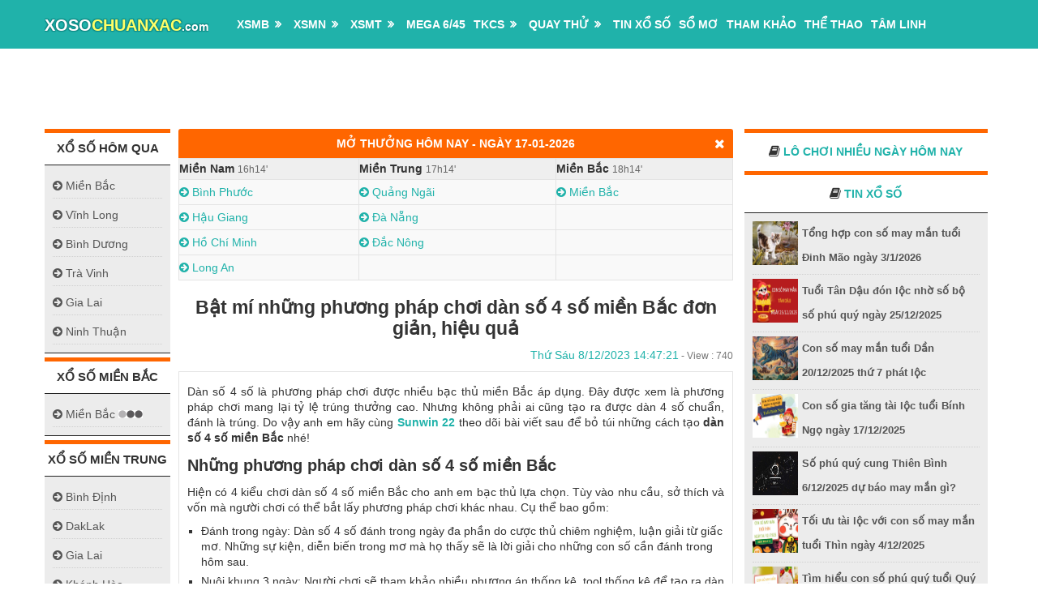

--- FILE ---
content_type: text/html; charset=UTF-8
request_url: https://xosochuanxac.com/cach-choi-dan-de-4-so-mien-bac/
body_size: 18535
content:
<!doctype html>
<html lang="vi">
<head>
	<meta charset="UTF-8">
	<meta name="viewport" content="width=device-width, initial-scale=1">
	<link rel="profile" href="https://gmpg.org/xfn/11">
	
	<link rel="stylesheet" href="https://xosochuanxac.com/wp-content/themes/bongdaxoso/css/style.css" type="text/css" media="all">
	<link rel="stylesheet" href="https://xosochuanxac.com/wp-content/themes/bongdaxoso/css/calendar.css" type="text/css" media="all">
    <link rel="stylesheet" href="https://xosochuanxac.com/wp-content/themes/bongdaxoso/css/magnific-popup.css" type="text/css" media="all">
    <link rel="stylesheet" href="https://xosochuanxac.com/wp-content/themes/bongdaxoso/css/font-awesome.min.css" type="text/css" media="all">
    <link rel="stylesheet" href="https://xosochuanxac.com/wp-content/themes/bongdaxoso/css/responsive.css" type="text/css" media="all">
	<link type="text/css" rel="stylesheet" href="https://xosochuanxac.com/wp-content/themes/bongdaxoso/css/custom.css">
	<script type="text/javascript" src="https://xosochuanxac.com/wp-content/themes/bongdaxoso/js/jquery.js"></script>
	<script src="https://xosochuanxac.com/wp-content/themes/bongdaxoso/js/kq.js" type="text/javascript"></script>
	<script type="text/javascript">
	 var mts_customscript = {"responsive":"1","nav_menu":"secondary"};
	</script>
	<script type="text/javascript" src="https://xosochuanxac.com/wp-content/themes/bongdaxoso/js/customscript.js"></script>
	<script type="text/javascript" src="https://xosochuanxac.com/wp-content/themes/bongdaxoso/js/frontend.min.js"></script>
	<meta name='robots' content='index, follow, max-image-preview:large, max-snippet:-1, max-video-preview:-1' />
	<style>img:is([sizes="auto" i], [sizes^="auto," i]) { contain-intrinsic-size: 3000px 1500px }</style>
	
	<!-- This site is optimized with the Yoast SEO Premium plugin v21.5 (Yoast SEO v21.5) - https://yoast.com/wordpress/plugins/seo/ -->
	<title>Bật mí những phương pháp chơi dàn số 4 số miền Bắc đơn giản, hiệu quả</title>
	<meta name="description" content="Dàn số 4 số là phương pháp chơi được nhiều bạc thủ miền Bắc sử dụng. Anh em nếu chưa biết phương pháp chơi dàn số 4 số miền Bắc thì hãy theo dõi bài viết sau đây nhé!" />
	<link rel="canonical" href="https://xosochuanxac.com/cach-choi-dan-de-4-so-mien-bac/" />
	<meta property="og:locale" content="vi_VN" />
	<meta property="og:type" content="article" />
	<meta property="og:title" content="Bật mí những phương pháp chơi dàn số 4 số miền Bắc đơn giản, hiệu quả" />
	<meta property="og:description" content="Dàn số 4 số là phương pháp chơi được nhiều bạc thủ miền Bắc sử dụng. Anh em nếu chưa biết phương pháp chơi dàn số 4 số miền Bắc thì hãy theo dõi bài viết sau đây nhé!" />
	<meta property="og:url" content="https://xosochuanxac.com/cach-choi-dan-de-4-so-mien-bac/" />
	<meta property="og:site_name" content="XỔ SỐ CHUẨN XÁC" />
	<meta property="article:publisher" content="https://facebook.com/" />
	<meta property="article:published_time" content="2023-12-08T07:47:21+00:00" />
	<meta property="article:modified_time" content="2024-06-07T08:50:00+00:00" />
	<meta property="og:image" content="https://xosochuanxac.com/wp-content/uploads/2023/12/dan-de-4-so-mien-bac-1.jpg" />
	<meta property="og:image:width" content="800" />
	<meta property="og:image:height" content="450" />
	<meta property="og:image:type" content="image/jpeg" />
	<meta name="author" content="kieupt" />
	<meta name="twitter:card" content="summary_large_image" />
	<meta name="twitter:label1" content="Được viết bởi" />
	<meta name="twitter:data1" content="kieupt" />
	<meta name="twitter:label2" content="Ước tính thời gian đọc" />
	<meta name="twitter:data2" content="7 phút" />
	<script type="application/ld+json" class="yoast-schema-graph">{"@context":"https://schema.org","@graph":[{"@type":"Article","@id":"https://xosochuanxac.com/cach-choi-dan-de-4-so-mien-bac/#article","isPartOf":{"@id":"https://xosochuanxac.com/cach-choi-dan-de-4-so-mien-bac/"},"author":{"name":"kieupt","@id":"https://xosochuanxac.com/#/schema/person/5c4b9456a363485518a8ac91fd8bc533"},"headline":"Bật mí những phương pháp chơi dàn số 4 số miền Bắc đơn giản, hiệu quả","datePublished":"2023-12-08T07:47:21+00:00","dateModified":"2024-06-07T08:50:00+00:00","mainEntityOfPage":{"@id":"https://xosochuanxac.com/cach-choi-dan-de-4-so-mien-bac/"},"wordCount":1448,"publisher":{"@id":"https://xosochuanxac.com/#organization"},"image":{"@id":"https://xosochuanxac.com/cach-choi-dan-de-4-so-mien-bac/#primaryimage"},"thumbnailUrl":"https://xosochuanxac.com/wp-content/uploads/2023/12/dan-de-4-so-mien-bac-1.jpg","articleSection":["Tin xổ số"],"inLanguage":"vi"},{"@type":"WebPage","@id":"https://xosochuanxac.com/cach-choi-dan-de-4-so-mien-bac/","url":"https://xosochuanxac.com/cach-choi-dan-de-4-so-mien-bac/","name":"Bật mí những phương pháp chơi dàn số 4 số miền Bắc đơn giản, hiệu quả","isPartOf":{"@id":"https://xosochuanxac.com/#website"},"primaryImageOfPage":{"@id":"https://xosochuanxac.com/cach-choi-dan-de-4-so-mien-bac/#primaryimage"},"image":{"@id":"https://xosochuanxac.com/cach-choi-dan-de-4-so-mien-bac/#primaryimage"},"thumbnailUrl":"https://xosochuanxac.com/wp-content/uploads/2023/12/dan-de-4-so-mien-bac-1.jpg","datePublished":"2023-12-08T07:47:21+00:00","dateModified":"2024-06-07T08:50:00+00:00","description":"Dàn số 4 số là phương pháp chơi được nhiều bạc thủ miền Bắc sử dụng. Anh em nếu chưa biết phương pháp chơi dàn số 4 số miền Bắc thì hãy theo dõi bài viết sau đây nhé!","inLanguage":"vi","potentialAction":[{"@type":"ReadAction","target":["https://xosochuanxac.com/cach-choi-dan-de-4-so-mien-bac/"]}]},{"@type":"ImageObject","inLanguage":"vi","@id":"https://xosochuanxac.com/cach-choi-dan-de-4-so-mien-bac/#primaryimage","url":"https://xosochuanxac.com/wp-content/uploads/2023/12/dan-de-4-so-mien-bac-1.jpg","contentUrl":"https://xosochuanxac.com/wp-content/uploads/2023/12/dan-de-4-so-mien-bac-1.jpg","width":800,"height":450},{"@type":"WebSite","@id":"https://xosochuanxac.com/#website","url":"https://xosochuanxac.com/","name":"XỔ SỐ CHUẨN XÁC","description":"Xổ Số Chuẩn Xác - Dự đoán thống kê xổ số siêu chuẩn hàng ngày","publisher":{"@id":"https://xosochuanxac.com/#organization"},"potentialAction":[{"@type":"SearchAction","target":{"@type":"EntryPoint","urlTemplate":"https://xosochuanxac.com/?s={search_term_string}"},"query-input":"required name=search_term_string"}],"inLanguage":"vi"},{"@type":"Organization","@id":"https://xosochuanxac.com/#organization","name":"XỔ SỐ CHUẨN XÁC","url":"https://xosochuanxac.com/","logo":{"@type":"ImageObject","inLanguage":"vi","@id":"https://xosochuanxac.com/#/schema/logo/image/","url":"https://xosochuanxac.com/wp-content/uploads/2021/05/kqxs3mien.jpg","contentUrl":"https://xosochuanxac.com/wp-content/uploads/2021/05/kqxs3mien.jpg","width":600,"height":450,"caption":"XỔ SỐ CHUẨN XÁC"},"image":{"@id":"https://xosochuanxac.com/#/schema/logo/image/"},"sameAs":["https://facebook.com/"]},{"@type":"Person","@id":"https://xosochuanxac.com/#/schema/person/5c4b9456a363485518a8ac91fd8bc533","name":"kieupt","image":{"@type":"ImageObject","inLanguage":"vi","@id":"https://xosochuanxac.com/#/schema/person/image/","url":"https://secure.gravatar.com/avatar/93f214d7121446a0abc06aefcfefd578ac196afddeba43eda61380a30ff412f3?s=96&d=mm&r=g","contentUrl":"https://secure.gravatar.com/avatar/93f214d7121446a0abc06aefcfefd578ac196afddeba43eda61380a30ff412f3?s=96&d=mm&r=g","caption":"kieupt"}}]}</script>
	<!-- / Yoast SEO Premium plugin. -->


<link rel="alternate" type="application/rss+xml" title="Dòng thông tin XỔ SỐ CHUẨN XÁC &raquo;" href="https://xosochuanxac.com/feed/" />
<link rel="alternate" type="application/rss+xml" title="XỔ SỐ CHUẨN XÁC &raquo; Dòng bình luận" href="https://xosochuanxac.com/comments/feed/" />
<meta property="og:image:secure_url" content="https://xosochuanxac.com/wp-content/uploads/2023/12/dan-de-4-so-mien-bac-1.jpg" />
<script>
window._wpemojiSettings = {"baseUrl":"https:\/\/s.w.org\/images\/core\/emoji\/16.0.1\/72x72\/","ext":".png","svgUrl":"https:\/\/s.w.org\/images\/core\/emoji\/16.0.1\/svg\/","svgExt":".svg","source":{"concatemoji":"https:\/\/xosochuanxac.com\/wp-includes\/js\/wp-emoji-release.min.js?ver=6.8.3"}};
/*! This file is auto-generated */
!function(s,n){var o,i,e;function c(e){try{var t={supportTests:e,timestamp:(new Date).valueOf()};sessionStorage.setItem(o,JSON.stringify(t))}catch(e){}}function p(e,t,n){e.clearRect(0,0,e.canvas.width,e.canvas.height),e.fillText(t,0,0);var t=new Uint32Array(e.getImageData(0,0,e.canvas.width,e.canvas.height).data),a=(e.clearRect(0,0,e.canvas.width,e.canvas.height),e.fillText(n,0,0),new Uint32Array(e.getImageData(0,0,e.canvas.width,e.canvas.height).data));return t.every(function(e,t){return e===a[t]})}function u(e,t){e.clearRect(0,0,e.canvas.width,e.canvas.height),e.fillText(t,0,0);for(var n=e.getImageData(16,16,1,1),a=0;a<n.data.length;a++)if(0!==n.data[a])return!1;return!0}function f(e,t,n,a){switch(t){case"flag":return n(e,"\ud83c\udff3\ufe0f\u200d\u26a7\ufe0f","\ud83c\udff3\ufe0f\u200b\u26a7\ufe0f")?!1:!n(e,"\ud83c\udde8\ud83c\uddf6","\ud83c\udde8\u200b\ud83c\uddf6")&&!n(e,"\ud83c\udff4\udb40\udc67\udb40\udc62\udb40\udc65\udb40\udc6e\udb40\udc67\udb40\udc7f","\ud83c\udff4\u200b\udb40\udc67\u200b\udb40\udc62\u200b\udb40\udc65\u200b\udb40\udc6e\u200b\udb40\udc67\u200b\udb40\udc7f");case"emoji":return!a(e,"\ud83e\udedf")}return!1}function g(e,t,n,a){var r="undefined"!=typeof WorkerGlobalScope&&self instanceof WorkerGlobalScope?new OffscreenCanvas(300,150):s.createElement("canvas"),o=r.getContext("2d",{willReadFrequently:!0}),i=(o.textBaseline="top",o.font="600 32px Arial",{});return e.forEach(function(e){i[e]=t(o,e,n,a)}),i}function t(e){var t=s.createElement("script");t.src=e,t.defer=!0,s.head.appendChild(t)}"undefined"!=typeof Promise&&(o="wpEmojiSettingsSupports",i=["flag","emoji"],n.supports={everything:!0,everythingExceptFlag:!0},e=new Promise(function(e){s.addEventListener("DOMContentLoaded",e,{once:!0})}),new Promise(function(t){var n=function(){try{var e=JSON.parse(sessionStorage.getItem(o));if("object"==typeof e&&"number"==typeof e.timestamp&&(new Date).valueOf()<e.timestamp+604800&&"object"==typeof e.supportTests)return e.supportTests}catch(e){}return null}();if(!n){if("undefined"!=typeof Worker&&"undefined"!=typeof OffscreenCanvas&&"undefined"!=typeof URL&&URL.createObjectURL&&"undefined"!=typeof Blob)try{var e="postMessage("+g.toString()+"("+[JSON.stringify(i),f.toString(),p.toString(),u.toString()].join(",")+"));",a=new Blob([e],{type:"text/javascript"}),r=new Worker(URL.createObjectURL(a),{name:"wpTestEmojiSupports"});return void(r.onmessage=function(e){c(n=e.data),r.terminate(),t(n)})}catch(e){}c(n=g(i,f,p,u))}t(n)}).then(function(e){for(var t in e)n.supports[t]=e[t],n.supports.everything=n.supports.everything&&n.supports[t],"flag"!==t&&(n.supports.everythingExceptFlag=n.supports.everythingExceptFlag&&n.supports[t]);n.supports.everythingExceptFlag=n.supports.everythingExceptFlag&&!n.supports.flag,n.DOMReady=!1,n.readyCallback=function(){n.DOMReady=!0}}).then(function(){return e}).then(function(){var e;n.supports.everything||(n.readyCallback(),(e=n.source||{}).concatemoji?t(e.concatemoji):e.wpemoji&&e.twemoji&&(t(e.twemoji),t(e.wpemoji)))}))}((window,document),window._wpemojiSettings);
</script>
<style id='wp-emoji-styles-inline-css'>

	img.wp-smiley, img.emoji {
		display: inline !important;
		border: none !important;
		box-shadow: none !important;
		height: 1em !important;
		width: 1em !important;
		margin: 0 0.07em !important;
		vertical-align: -0.1em !important;
		background: none !important;
		padding: 0 !important;
	}
</style>
<link rel='stylesheet' id='wp-block-library-css' href='https://xosochuanxac.com/wp-includes/css/dist/block-library/style.min.css?ver=6.8.3' media='all' />
<style id='classic-theme-styles-inline-css'>
/*! This file is auto-generated */
.wp-block-button__link{color:#fff;background-color:#32373c;border-radius:9999px;box-shadow:none;text-decoration:none;padding:calc(.667em + 2px) calc(1.333em + 2px);font-size:1.125em}.wp-block-file__button{background:#32373c;color:#fff;text-decoration:none}
</style>
<style id='global-styles-inline-css'>
:root{--wp--preset--aspect-ratio--square: 1;--wp--preset--aspect-ratio--4-3: 4/3;--wp--preset--aspect-ratio--3-4: 3/4;--wp--preset--aspect-ratio--3-2: 3/2;--wp--preset--aspect-ratio--2-3: 2/3;--wp--preset--aspect-ratio--16-9: 16/9;--wp--preset--aspect-ratio--9-16: 9/16;--wp--preset--color--black: #000000;--wp--preset--color--cyan-bluish-gray: #abb8c3;--wp--preset--color--white: #ffffff;--wp--preset--color--pale-pink: #f78da7;--wp--preset--color--vivid-red: #cf2e2e;--wp--preset--color--luminous-vivid-orange: #ff6900;--wp--preset--color--luminous-vivid-amber: #fcb900;--wp--preset--color--light-green-cyan: #7bdcb5;--wp--preset--color--vivid-green-cyan: #00d084;--wp--preset--color--pale-cyan-blue: #8ed1fc;--wp--preset--color--vivid-cyan-blue: #0693e3;--wp--preset--color--vivid-purple: #9b51e0;--wp--preset--gradient--vivid-cyan-blue-to-vivid-purple: linear-gradient(135deg,rgba(6,147,227,1) 0%,rgb(155,81,224) 100%);--wp--preset--gradient--light-green-cyan-to-vivid-green-cyan: linear-gradient(135deg,rgb(122,220,180) 0%,rgb(0,208,130) 100%);--wp--preset--gradient--luminous-vivid-amber-to-luminous-vivid-orange: linear-gradient(135deg,rgba(252,185,0,1) 0%,rgba(255,105,0,1) 100%);--wp--preset--gradient--luminous-vivid-orange-to-vivid-red: linear-gradient(135deg,rgba(255,105,0,1) 0%,rgb(207,46,46) 100%);--wp--preset--gradient--very-light-gray-to-cyan-bluish-gray: linear-gradient(135deg,rgb(238,238,238) 0%,rgb(169,184,195) 100%);--wp--preset--gradient--cool-to-warm-spectrum: linear-gradient(135deg,rgb(74,234,220) 0%,rgb(151,120,209) 20%,rgb(207,42,186) 40%,rgb(238,44,130) 60%,rgb(251,105,98) 80%,rgb(254,248,76) 100%);--wp--preset--gradient--blush-light-purple: linear-gradient(135deg,rgb(255,206,236) 0%,rgb(152,150,240) 100%);--wp--preset--gradient--blush-bordeaux: linear-gradient(135deg,rgb(254,205,165) 0%,rgb(254,45,45) 50%,rgb(107,0,62) 100%);--wp--preset--gradient--luminous-dusk: linear-gradient(135deg,rgb(255,203,112) 0%,rgb(199,81,192) 50%,rgb(65,88,208) 100%);--wp--preset--gradient--pale-ocean: linear-gradient(135deg,rgb(255,245,203) 0%,rgb(182,227,212) 50%,rgb(51,167,181) 100%);--wp--preset--gradient--electric-grass: linear-gradient(135deg,rgb(202,248,128) 0%,rgb(113,206,126) 100%);--wp--preset--gradient--midnight: linear-gradient(135deg,rgb(2,3,129) 0%,rgb(40,116,252) 100%);--wp--preset--font-size--small: 13px;--wp--preset--font-size--medium: 20px;--wp--preset--font-size--large: 36px;--wp--preset--font-size--x-large: 42px;--wp--preset--spacing--20: 0.44rem;--wp--preset--spacing--30: 0.67rem;--wp--preset--spacing--40: 1rem;--wp--preset--spacing--50: 1.5rem;--wp--preset--spacing--60: 2.25rem;--wp--preset--spacing--70: 3.38rem;--wp--preset--spacing--80: 5.06rem;--wp--preset--shadow--natural: 6px 6px 9px rgba(0, 0, 0, 0.2);--wp--preset--shadow--deep: 12px 12px 50px rgba(0, 0, 0, 0.4);--wp--preset--shadow--sharp: 6px 6px 0px rgba(0, 0, 0, 0.2);--wp--preset--shadow--outlined: 6px 6px 0px -3px rgba(255, 255, 255, 1), 6px 6px rgba(0, 0, 0, 1);--wp--preset--shadow--crisp: 6px 6px 0px rgba(0, 0, 0, 1);}:where(.is-layout-flex){gap: 0.5em;}:where(.is-layout-grid){gap: 0.5em;}body .is-layout-flex{display: flex;}.is-layout-flex{flex-wrap: wrap;align-items: center;}.is-layout-flex > :is(*, div){margin: 0;}body .is-layout-grid{display: grid;}.is-layout-grid > :is(*, div){margin: 0;}:where(.wp-block-columns.is-layout-flex){gap: 2em;}:where(.wp-block-columns.is-layout-grid){gap: 2em;}:where(.wp-block-post-template.is-layout-flex){gap: 1.25em;}:where(.wp-block-post-template.is-layout-grid){gap: 1.25em;}.has-black-color{color: var(--wp--preset--color--black) !important;}.has-cyan-bluish-gray-color{color: var(--wp--preset--color--cyan-bluish-gray) !important;}.has-white-color{color: var(--wp--preset--color--white) !important;}.has-pale-pink-color{color: var(--wp--preset--color--pale-pink) !important;}.has-vivid-red-color{color: var(--wp--preset--color--vivid-red) !important;}.has-luminous-vivid-orange-color{color: var(--wp--preset--color--luminous-vivid-orange) !important;}.has-luminous-vivid-amber-color{color: var(--wp--preset--color--luminous-vivid-amber) !important;}.has-light-green-cyan-color{color: var(--wp--preset--color--light-green-cyan) !important;}.has-vivid-green-cyan-color{color: var(--wp--preset--color--vivid-green-cyan) !important;}.has-pale-cyan-blue-color{color: var(--wp--preset--color--pale-cyan-blue) !important;}.has-vivid-cyan-blue-color{color: var(--wp--preset--color--vivid-cyan-blue) !important;}.has-vivid-purple-color{color: var(--wp--preset--color--vivid-purple) !important;}.has-black-background-color{background-color: var(--wp--preset--color--black) !important;}.has-cyan-bluish-gray-background-color{background-color: var(--wp--preset--color--cyan-bluish-gray) !important;}.has-white-background-color{background-color: var(--wp--preset--color--white) !important;}.has-pale-pink-background-color{background-color: var(--wp--preset--color--pale-pink) !important;}.has-vivid-red-background-color{background-color: var(--wp--preset--color--vivid-red) !important;}.has-luminous-vivid-orange-background-color{background-color: var(--wp--preset--color--luminous-vivid-orange) !important;}.has-luminous-vivid-amber-background-color{background-color: var(--wp--preset--color--luminous-vivid-amber) !important;}.has-light-green-cyan-background-color{background-color: var(--wp--preset--color--light-green-cyan) !important;}.has-vivid-green-cyan-background-color{background-color: var(--wp--preset--color--vivid-green-cyan) !important;}.has-pale-cyan-blue-background-color{background-color: var(--wp--preset--color--pale-cyan-blue) !important;}.has-vivid-cyan-blue-background-color{background-color: var(--wp--preset--color--vivid-cyan-blue) !important;}.has-vivid-purple-background-color{background-color: var(--wp--preset--color--vivid-purple) !important;}.has-black-border-color{border-color: var(--wp--preset--color--black) !important;}.has-cyan-bluish-gray-border-color{border-color: var(--wp--preset--color--cyan-bluish-gray) !important;}.has-white-border-color{border-color: var(--wp--preset--color--white) !important;}.has-pale-pink-border-color{border-color: var(--wp--preset--color--pale-pink) !important;}.has-vivid-red-border-color{border-color: var(--wp--preset--color--vivid-red) !important;}.has-luminous-vivid-orange-border-color{border-color: var(--wp--preset--color--luminous-vivid-orange) !important;}.has-luminous-vivid-amber-border-color{border-color: var(--wp--preset--color--luminous-vivid-amber) !important;}.has-light-green-cyan-border-color{border-color: var(--wp--preset--color--light-green-cyan) !important;}.has-vivid-green-cyan-border-color{border-color: var(--wp--preset--color--vivid-green-cyan) !important;}.has-pale-cyan-blue-border-color{border-color: var(--wp--preset--color--pale-cyan-blue) !important;}.has-vivid-cyan-blue-border-color{border-color: var(--wp--preset--color--vivid-cyan-blue) !important;}.has-vivid-purple-border-color{border-color: var(--wp--preset--color--vivid-purple) !important;}.has-vivid-cyan-blue-to-vivid-purple-gradient-background{background: var(--wp--preset--gradient--vivid-cyan-blue-to-vivid-purple) !important;}.has-light-green-cyan-to-vivid-green-cyan-gradient-background{background: var(--wp--preset--gradient--light-green-cyan-to-vivid-green-cyan) !important;}.has-luminous-vivid-amber-to-luminous-vivid-orange-gradient-background{background: var(--wp--preset--gradient--luminous-vivid-amber-to-luminous-vivid-orange) !important;}.has-luminous-vivid-orange-to-vivid-red-gradient-background{background: var(--wp--preset--gradient--luminous-vivid-orange-to-vivid-red) !important;}.has-very-light-gray-to-cyan-bluish-gray-gradient-background{background: var(--wp--preset--gradient--very-light-gray-to-cyan-bluish-gray) !important;}.has-cool-to-warm-spectrum-gradient-background{background: var(--wp--preset--gradient--cool-to-warm-spectrum) !important;}.has-blush-light-purple-gradient-background{background: var(--wp--preset--gradient--blush-light-purple) !important;}.has-blush-bordeaux-gradient-background{background: var(--wp--preset--gradient--blush-bordeaux) !important;}.has-luminous-dusk-gradient-background{background: var(--wp--preset--gradient--luminous-dusk) !important;}.has-pale-ocean-gradient-background{background: var(--wp--preset--gradient--pale-ocean) !important;}.has-electric-grass-gradient-background{background: var(--wp--preset--gradient--electric-grass) !important;}.has-midnight-gradient-background{background: var(--wp--preset--gradient--midnight) !important;}.has-small-font-size{font-size: var(--wp--preset--font-size--small) !important;}.has-medium-font-size{font-size: var(--wp--preset--font-size--medium) !important;}.has-large-font-size{font-size: var(--wp--preset--font-size--large) !important;}.has-x-large-font-size{font-size: var(--wp--preset--font-size--x-large) !important;}
:where(.wp-block-post-template.is-layout-flex){gap: 1.25em;}:where(.wp-block-post-template.is-layout-grid){gap: 1.25em;}
:where(.wp-block-columns.is-layout-flex){gap: 2em;}:where(.wp-block-columns.is-layout-grid){gap: 2em;}
:root :where(.wp-block-pullquote){font-size: 1.5em;line-height: 1.6;}
</style>
<link rel='stylesheet' id='xoso360-style-css' href='https://xosochuanxac.com/wp-content/themes/bongdaxoso/style.css?ver=1.0.0' media='all' />
<script src="https://xosochuanxac.com/wp-includes/js/jquery/jquery.min.js?ver=3.7.1" id="jquery-core-js"></script>
<script src="https://xosochuanxac.com/wp-includes/js/jquery/jquery-migrate.min.js?ver=3.4.1" id="jquery-migrate-js"></script>
<script id="my_loadmore-js-extra">
var misha_loadmore_params = {"ajaxurl":"https:\/\/xosochuanxac.com\/wp-admin\/admin-ajax.php"};
</script>
<script src="https://xosochuanxac.com/wp-content/themes/bongdaxoso/js/loadmore.js?ver=6.8.3" id="my_loadmore-js"></script>
<link rel="https://api.w.org/" href="https://xosochuanxac.com/wp-json/" /><link rel="alternate" title="JSON" type="application/json" href="https://xosochuanxac.com/wp-json/wp/v2/posts/7623" /><link rel="EditURI" type="application/rsd+xml" title="RSD" href="https://xosochuanxac.com/xmlrpc.php?rsd" />
<meta name="generator" content="WordPress 6.8.3" />
<link rel='shortlink' href='https://xosochuanxac.com/?p=7623' />
<link rel="alternate" title="oNhúng (JSON)" type="application/json+oembed" href="https://xosochuanxac.com/wp-json/oembed/1.0/embed?url=https%3A%2F%2Fxosochuanxac.com%2Fcach-choi-dan-de-4-so-mien-bac%2F" />
<link rel="alternate" title="oNhúng (XML)" type="text/xml+oembed" href="https://xosochuanxac.com/wp-json/oembed/1.0/embed?url=https%3A%2F%2Fxosochuanxac.com%2Fcach-choi-dan-de-4-so-mien-bac%2F&#038;format=xml" />
<link rel="icon" href="https://xosochuanxac.com/wp-content/uploads/2020/09/faviconc177.png" sizes="32x32" />
<link rel="icon" href="https://xosochuanxac.com/wp-content/uploads/2020/09/faviconc177.png" sizes="192x192" />
<link rel="apple-touch-icon" href="https://xosochuanxac.com/wp-content/uploads/2020/09/faviconc177.png" />
<meta name="msapplication-TileImage" content="https://xosochuanxac.com/wp-content/uploads/2020/09/faviconc177.png" />
<!-- Global site tag (gtag.js) - Google Analytics -->
<script async src="https://www.googletagmanager.com/gtag/js?id=UA-183380807-1"></script>
<script>
  window.dataLayer = window.dataLayer || [];
  function gtag(){dataLayer.push(arguments);}
  gtag('js', new Date());

  gtag('config', 'UA-183380807-1');
</script>
<script async src="https://pagead2.googlesyndication.com/pagead/js/adsbygoogle.js?client=ca-pub-8294080246000107"
     crossorigin="anonymous"></script>
	 <meta name="p:domain_verify" content="14ad69e2a6da4dde98b8aa66018c6aad"/>
</head>

<body class="wp-singular post-template-default single single-post postid-7623 single-format-standard wp-theme-bongdaxoso no-sidebar">
	<div class="clear" id="catcher" style="height: 50px;"></div>
	<div id="sticky" class="sticky-nav">
         <header id="site-header" class="main-header">
            <div class="container">
               <div id="header">
                  
                  <div class="logo-wrap">
                     <div id="logo" class="text-logo">
                        <a title="Kết quả xố số trực tiếp nhanh nhất" href="https://xosochuanxac.com">XOSO<span style="color: #FFFF66;">CHUANXAC</span><span class="_com">.com</span></a>
                     </div>
                     <!-- END #logo -->
                  </div>
                  <div class="secondary-navigation">
                    <a href="javascript:void(0);" id="pull" class="toggle-mobile-menu" style="top:0px"></a>
                    <nav id="navigation" class="navigation clearfix">
						<ul id="primary-menu" class="menu clearfix toggle-menu"><li id="menu-item-29" class="home menu-item menu-item-type-custom menu-item-object-custom menu-item-home menu-item-29"><a href="https://xosochuanxac.com/"><i class="flaticon-house204"></i></a></li>
<li id="menu-item-38" class="menu-item menu-item-type-post_type menu-item-object-page menu-item-has-children menu-item-38"><a href="https://xosochuanxac.com/xo-so-mien-bac-xsmb/">XSMB</a>
<ul class="sub-menu">
	<li id="menu-item-6517" class="menu-item menu-item-type-post_type menu-item-object-page menu-item-6517"><a href="https://xosochuanxac.com/xsmb-30-ngay/">XSMB 30 NGÀY</a></li>
	<li id="menu-item-6516" class="menu-item menu-item-type-post_type menu-item-object-page menu-item-6516"><a href="https://xosochuanxac.com/xsmb-60-ngay/">XSMB 60 NGÀY</a></li>
	<li id="menu-item-6515" class="menu-item menu-item-type-post_type menu-item-object-page menu-item-6515"><a href="https://xosochuanxac.com/xsmb-90-ngay/">XSMB 90 NGÀY</a></li>
	<li id="menu-item-6514" class="menu-item menu-item-type-post_type menu-item-object-page menu-item-6514"><a href="https://xosochuanxac.com/xsmb-100-ngay/">XSMB 100 ngày</a></li>
</ul>
</li>
<li id="menu-item-39" class="menu-item menu-item-type-post_type menu-item-object-page menu-item-has-children menu-item-39"><a href="https://xosochuanxac.com/xo-so-mien-nam-xsmn/">XSMN</a>
<ul class="sub-menu">
	<li id="menu-item-6509" class="menu-item menu-item-type-post_type menu-item-object-page menu-item-6509"><a href="https://xosochuanxac.com/xsmn-30-ngay/">XSMN 30 NGÀY</a></li>
	<li id="menu-item-6508" class="menu-item menu-item-type-post_type menu-item-object-page menu-item-6508"><a href="https://xosochuanxac.com/xsmn-60-ngay/">XSMN 60 NGÀY</a></li>
	<li id="menu-item-6507" class="menu-item menu-item-type-post_type menu-item-object-page menu-item-6507"><a href="https://xosochuanxac.com/xsmn-90-ngay/">XSMN 90 NGÀY</a></li>
	<li id="menu-item-6506" class="menu-item menu-item-type-post_type menu-item-object-page menu-item-6506"><a href="https://xosochuanxac.com/xsmn-100-ngay/">XSMN 100 NGÀY</a></li>
</ul>
</li>
<li id="menu-item-40" class="menu-item menu-item-type-post_type menu-item-object-page menu-item-has-children menu-item-40"><a href="https://xosochuanxac.com/xo-so-mien-trung-xsmt/">XSMT</a>
<ul class="sub-menu">
	<li id="menu-item-6513" class="menu-item menu-item-type-post_type menu-item-object-page menu-item-6513"><a href="https://xosochuanxac.com/xsmt-30-ngay/">XSMT 30 NGÀY</a></li>
	<li id="menu-item-6512" class="menu-item menu-item-type-post_type menu-item-object-page menu-item-6512"><a href="https://xosochuanxac.com/xsmt-60-ngay/">XSMT 60 NGÀY</a></li>
	<li id="menu-item-6511" class="menu-item menu-item-type-post_type menu-item-object-page menu-item-6511"><a href="https://xosochuanxac.com/xsmt-90-ngay/">XSMT 90 NGÀY</a></li>
	<li id="menu-item-6510" class="menu-item menu-item-type-post_type menu-item-object-page menu-item-6510"><a href="https://xosochuanxac.com/xsmt-100-ngay/">XSMT 100 NGÀY</a></li>
</ul>
</li>
<li id="menu-item-77" class="menu-item menu-item-type-post_type menu-item-object-page menu-item-77"><a href="https://xosochuanxac.com/mega-6-45/">Mega 6/45</a></li>
<li id="menu-item-91" class="menu-item menu-item-type-post_type menu-item-object-page menu-item-has-children menu-item-91"><a href="https://xosochuanxac.com/thong-ke-cap-so-loto/">TKCS</a>
<ul class="sub-menu">
	<li id="menu-item-94" class="menu-item menu-item-type-post_type menu-item-object-page menu-item-94"><a href="https://xosochuanxac.com/thong-ke-giai-dac-biet-xsmb/">TK giải đặc biệt XSMB</a></li>
	<li id="menu-item-1175" class="menu-item menu-item-type-post_type menu-item-object-page menu-item-1175"><a href="https://xosochuanxac.com/thong-ke-chan-le-giai-dac-biet-xsmb/">Bảng thống kê chẵn lẻ giải Đặc Biệt</a></li>
	<li id="menu-item-1176" class="menu-item menu-item-type-post_type menu-item-object-page menu-item-1176"><a href="https://xosochuanxac.com/thong-ke-tan-suat-nhip-loto/">Thống kê tần suất nhịp loto – Bảng tần suất loto MB</a></li>
	<li id="menu-item-97" class="menu-item menu-item-type-post_type menu-item-object-page menu-item-97"><a href="https://xosochuanxac.com/thong-ke-dau-duoi-loto/">TK đầu đuôi loto</a></li>
	<li id="menu-item-100" class="menu-item menu-item-type-post_type menu-item-object-page menu-item-100"><a href="https://xosochuanxac.com/thong-ke-lo-roi/">TK lô rơi</a></li>
</ul>
</li>
<li id="menu-item-30" class="menu-item menu-item-type-post_type menu-item-object-page menu-item-has-children menu-item-30"><a href="https://xosochuanxac.com/quay-thu-xsmb/">Quay thử</a>
<ul class="sub-menu">
	<li id="menu-item-41" class="menu-item menu-item-type-post_type menu-item-object-page menu-item-41"><a href="https://xosochuanxac.com/quay-thu-xsmn/">Quay thử XSMN</a></li>
	<li id="menu-item-42" class="menu-item menu-item-type-post_type menu-item-object-page menu-item-42"><a href="https://xosochuanxac.com/quay-thu-xsmt/">Quay thử XSMT</a></li>
</ul>
</li>
<li id="menu-item-732" class="menu-item menu-item-type-taxonomy menu-item-object-category current-post-ancestor current-menu-parent current-post-parent menu-item-732"><a href="https://xosochuanxac.com/tin-xo-so/">Tin xổ số</a></li>
<li id="menu-item-1223" class="menu-item menu-item-type-taxonomy menu-item-object-category menu-item-1223"><a href="https://xosochuanxac.com/so-mo-giai-ma-giac-mo/">Sổ mơ</a></li>
<li id="menu-item-1548" class="menu-item menu-item-type-taxonomy menu-item-object-category menu-item-1548"><a href="https://xosochuanxac.com/phan-tich-xo-so/">Tham khảo</a></li>
<li id="menu-item-1549" class="menu-item menu-item-type-taxonomy menu-item-object-category menu-item-1549"><a href="https://xosochuanxac.com/tin-the-thao/">Thể thao</a></li>
<li id="menu-item-1550" class="menu-item menu-item-type-taxonomy menu-item-object-category menu-item-1550"><a href="https://xosochuanxac.com/tam-linh/">Tâm linh</a></li>
</ul>                    </nav>
                    <nav id="navigation" class="navigation mobile-only clearfix mobile-menu-wrapper">
                        <ul id="primary-menu" class="menu clearfix toggle-menu"><li class="home menu-item menu-item-type-custom menu-item-object-custom menu-item-home menu-item-29"><a href="https://xosochuanxac.com/"><i class="flaticon-house204"></i></a></li>
<li class="menu-item menu-item-type-post_type menu-item-object-page menu-item-has-children menu-item-38"><a href="https://xosochuanxac.com/xo-so-mien-bac-xsmb/">XSMB</a>
<ul class="sub-menu">
	<li class="menu-item menu-item-type-post_type menu-item-object-page menu-item-6517"><a href="https://xosochuanxac.com/xsmb-30-ngay/">XSMB 30 NGÀY</a></li>
	<li class="menu-item menu-item-type-post_type menu-item-object-page menu-item-6516"><a href="https://xosochuanxac.com/xsmb-60-ngay/">XSMB 60 NGÀY</a></li>
	<li class="menu-item menu-item-type-post_type menu-item-object-page menu-item-6515"><a href="https://xosochuanxac.com/xsmb-90-ngay/">XSMB 90 NGÀY</a></li>
	<li class="menu-item menu-item-type-post_type menu-item-object-page menu-item-6514"><a href="https://xosochuanxac.com/xsmb-100-ngay/">XSMB 100 ngày</a></li>
</ul>
</li>
<li class="menu-item menu-item-type-post_type menu-item-object-page menu-item-has-children menu-item-39"><a href="https://xosochuanxac.com/xo-so-mien-nam-xsmn/">XSMN</a>
<ul class="sub-menu">
	<li class="menu-item menu-item-type-post_type menu-item-object-page menu-item-6509"><a href="https://xosochuanxac.com/xsmn-30-ngay/">XSMN 30 NGÀY</a></li>
	<li class="menu-item menu-item-type-post_type menu-item-object-page menu-item-6508"><a href="https://xosochuanxac.com/xsmn-60-ngay/">XSMN 60 NGÀY</a></li>
	<li class="menu-item menu-item-type-post_type menu-item-object-page menu-item-6507"><a href="https://xosochuanxac.com/xsmn-90-ngay/">XSMN 90 NGÀY</a></li>
	<li class="menu-item menu-item-type-post_type menu-item-object-page menu-item-6506"><a href="https://xosochuanxac.com/xsmn-100-ngay/">XSMN 100 NGÀY</a></li>
</ul>
</li>
<li class="menu-item menu-item-type-post_type menu-item-object-page menu-item-has-children menu-item-40"><a href="https://xosochuanxac.com/xo-so-mien-trung-xsmt/">XSMT</a>
<ul class="sub-menu">
	<li class="menu-item menu-item-type-post_type menu-item-object-page menu-item-6513"><a href="https://xosochuanxac.com/xsmt-30-ngay/">XSMT 30 NGÀY</a></li>
	<li class="menu-item menu-item-type-post_type menu-item-object-page menu-item-6512"><a href="https://xosochuanxac.com/xsmt-60-ngay/">XSMT 60 NGÀY</a></li>
	<li class="menu-item menu-item-type-post_type menu-item-object-page menu-item-6511"><a href="https://xosochuanxac.com/xsmt-90-ngay/">XSMT 90 NGÀY</a></li>
	<li class="menu-item menu-item-type-post_type menu-item-object-page menu-item-6510"><a href="https://xosochuanxac.com/xsmt-100-ngay/">XSMT 100 NGÀY</a></li>
</ul>
</li>
<li class="menu-item menu-item-type-post_type menu-item-object-page menu-item-77"><a href="https://xosochuanxac.com/mega-6-45/">Mega 6/45</a></li>
<li class="menu-item menu-item-type-post_type menu-item-object-page menu-item-has-children menu-item-91"><a href="https://xosochuanxac.com/thong-ke-cap-so-loto/">TKCS</a>
<ul class="sub-menu">
	<li class="menu-item menu-item-type-post_type menu-item-object-page menu-item-94"><a href="https://xosochuanxac.com/thong-ke-giai-dac-biet-xsmb/">TK giải đặc biệt XSMB</a></li>
	<li class="menu-item menu-item-type-post_type menu-item-object-page menu-item-1175"><a href="https://xosochuanxac.com/thong-ke-chan-le-giai-dac-biet-xsmb/">Bảng thống kê chẵn lẻ giải Đặc Biệt</a></li>
	<li class="menu-item menu-item-type-post_type menu-item-object-page menu-item-1176"><a href="https://xosochuanxac.com/thong-ke-tan-suat-nhip-loto/">Thống kê tần suất nhịp loto – Bảng tần suất loto MB</a></li>
	<li class="menu-item menu-item-type-post_type menu-item-object-page menu-item-97"><a href="https://xosochuanxac.com/thong-ke-dau-duoi-loto/">TK đầu đuôi loto</a></li>
	<li class="menu-item menu-item-type-post_type menu-item-object-page menu-item-100"><a href="https://xosochuanxac.com/thong-ke-lo-roi/">TK lô rơi</a></li>
</ul>
</li>
<li class="menu-item menu-item-type-post_type menu-item-object-page menu-item-has-children menu-item-30"><a href="https://xosochuanxac.com/quay-thu-xsmb/">Quay thử</a>
<ul class="sub-menu">
	<li class="menu-item menu-item-type-post_type menu-item-object-page menu-item-41"><a href="https://xosochuanxac.com/quay-thu-xsmn/">Quay thử XSMN</a></li>
	<li class="menu-item menu-item-type-post_type menu-item-object-page menu-item-42"><a href="https://xosochuanxac.com/quay-thu-xsmt/">Quay thử XSMT</a></li>
</ul>
</li>
<li class="menu-item menu-item-type-taxonomy menu-item-object-category current-post-ancestor current-menu-parent current-post-parent menu-item-732"><a href="https://xosochuanxac.com/tin-xo-so/">Tin xổ số</a></li>
<li class="menu-item menu-item-type-taxonomy menu-item-object-category menu-item-1223"><a href="https://xosochuanxac.com/so-mo-giai-ma-giac-mo/">Sổ mơ</a></li>
<li class="menu-item menu-item-type-taxonomy menu-item-object-category menu-item-1548"><a href="https://xosochuanxac.com/phan-tich-xo-so/">Tham khảo</a></li>
<li class="menu-item menu-item-type-taxonomy menu-item-object-category menu-item-1549"><a href="https://xosochuanxac.com/tin-the-thao/">Thể thao</a></li>
<li class="menu-item menu-item-type-taxonomy menu-item-object-category menu-item-1550"><a href="https://xosochuanxac.com/tam-linh/">Tâm linh</a></li>
</ul>                    </nav>
                    <div id="mobile-menu-overlay" style="display: none;"></div>
                  </div>
                  <div class="c"></div>
               </div>
               <!--#header-->
            </div>
            <!--.container-->
         </header>
      </div>
	<div class="main-container">
	  		<div class="ads_block">
			<!-- header 728x90 -->
			<ins class="adsbygoogle"
				 style="display:inline-block;width:728px;height:90px"
				 data-ad-client="ca-pub-8294080246000107"
				 data-ad-slot="2574161098"></ins>
			<script>
				 (adsbygoogle = window.adsbygoogle || []).push({});
			</script>
		</div>
				<div id="page" class="single clearfix">
		<!-- Bengin conten_left --><div class="content_left fl">	<div class="sidebar">		<div class="col-md-3" style="margin-top:0">			<div class="lvn-sitebar">				<div id="sidebar" style="width: 155px;">					<div class="hotnews boxct">						<div class="title bor-title tc ptm">							<div class="uppercase font15 bold">Xổ Số Hôm Qua</div>                        </div>						<div class="box-cont bor-top-2 bor-bot-2 bg-ec" style="height: auto;padding: 5px 10px;">							<ul class="clearfix">										<li class="item_city_ mb15 clearfix c">
			<a href="https://xosochuanxac.com/xo-so-mien-bac-xsmb/" title="XsMiền Bắc">
				<div class="link_sidebar"><span class="fa fa-arrow-circle-right"></span> Miền Bắc</div>
			</a>
		</li>
												<li class="item_city_ mb15 clearfix c">
			<a href="https://xosochuanxac.com/xsvl-xs-tinh-vinh-long/" title="XsVĩnh Long">
				<div class="link_sidebar"><span class="fa fa-arrow-circle-right"></span> Vĩnh Long</div>
			</a>
		</li>
				<li class="item_city_ mb15 clearfix c">
			<a href="https://xosochuanxac.com/xsbd-xs-tinh-binh-duong/" title="XsBình Dương">
				<div class="link_sidebar"><span class="fa fa-arrow-circle-right"></span> Bình Dương</div>
			</a>
		</li>
				<li class="item_city_ mb15 clearfix c">
			<a href="https://xosochuanxac.com/xstv-xs-tinh-tra-vinh/" title="XsTrà Vinh">
				<div class="link_sidebar"><span class="fa fa-arrow-circle-right"></span> Trà Vinh</div>
			</a>
		</li>
												<li class="item_city_ mb15 clearfix c">
			<a href="https://xosochuanxac.com/xsgl-xs-tinh-gia-lai/" title="XsGia Lai">
				<div class="link_sidebar"><span class="fa fa-arrow-circle-right"></span> Gia Lai</div>
			</a>
		</li>
				<li class="item_city_ mb15 clearfix c">
			<a href="https://xosochuanxac.com/xsnt-xs-tinh-ninh-thuan/" title="XsNinh Thuận">
				<div class="link_sidebar"><span class="fa fa-arrow-circle-right"></span> Ninh Thuận</div>
			</a>
		</li>
									</ul>						</div>					</div>					<div class="hotnews boxct" style="margin-top: 5px !important;">						<div class="title bor-title tc ptm">							<div class="uppercase font15 bold">Xổ Số Miền Bắc</div>                        </div>						<div class="box-cont bor-top-2 bor-bot-2 bg-ec" style="height: auto;padding: 5px 10px;">							<ul class="clearfix">										<li class="item_city_ mb15 clearfix c" >
			<a href="https://xosochuanxac.com/xo-so-mien-bac-xsmb//" title="Xổ số Miền Bắc">
				<div class="link_sidebar">
					<span class="fa fa-arrow-circle-right"></span> Miền Bắc										<img src="https://xosochuanxac.com/wp-content/themes/bongdaxoso/images/waiting.gif" class="waiting_img" alt="waiting.gif">
									</div>
			</a>
		</li>
									</ul>						</div>					</div>					<div class="hotnews boxct" style="margin-top: 5px !important;">						<div class="title bor-title tc ptm">							<div class="uppercase font15 bold">Xổ Số Miền Trung</div>                        </div>						<div class="box-cont bor-top-2 bor-bot-2 bg-ec" style="height: auto;padding: 5px 10px;">							<ul class="clearfix">										<li class="item_city_ mb15 clearfix c" >
			<a href="https://xosochuanxac.com/xsbdh-xs-tinh-binh-dinh//" title="Xổ số Bình Định">
				<div class="link_sidebar">
					<span class="fa fa-arrow-circle-right"></span> Bình Định									</div>
			</a>
		</li>
				<li class="item_city_ mb15 clearfix c" >
			<a href="https://xosochuanxac.com/xsdlk-xs-tinh-daklak//" title="Xổ số DakLak">
				<div class="link_sidebar">
					<span class="fa fa-arrow-circle-right"></span> DakLak									</div>
			</a>
		</li>
				<li class="item_city_ mb15 clearfix c" >
			<a href="https://xosochuanxac.com/xsgl-xs-tinh-gia-lai//" title="Xổ số Gia Lai">
				<div class="link_sidebar">
					<span class="fa fa-arrow-circle-right"></span> Gia Lai									</div>
			</a>
		</li>
				<li class="item_city_ mb15 clearfix c" >
			<a href="https://xosochuanxac.com/xskh-xs-tinh-khanh-hoa//" title="Xổ số Khánh Hòa">
				<div class="link_sidebar">
					<span class="fa fa-arrow-circle-right"></span> Khánh Hòa									</div>
			</a>
		</li>
				<li class="item_city_ mb15 clearfix c" >
			<a href="https://xosochuanxac.com/xskt-xs-tinh-kon-tum//" title="Xổ số Kon Tum">
				<div class="link_sidebar">
					<span class="fa fa-arrow-circle-right"></span> Kon Tum									</div>
			</a>
		</li>
				<li class="item_city_ mb15 clearfix c" >
			<a href="https://xosochuanxac.com/xsnt-xs-tinh-ninh-thuan//" title="Xổ số Ninh Thuận">
				<div class="link_sidebar">
					<span class="fa fa-arrow-circle-right"></span> Ninh Thuận									</div>
			</a>
		</li>
				<li class="item_city_ mb15 clearfix c" >
			<a href="https://xosochuanxac.com/xspy-xs-tinh-phu-yen//" title="Xổ số Phú Yên">
				<div class="link_sidebar">
					<span class="fa fa-arrow-circle-right"></span> Phú Yên									</div>
			</a>
		</li>
				<li class="item_city_ mb15 clearfix c" >
			<a href="https://xosochuanxac.com/xsqb-xs-tinh-quang-binh//" title="Xổ số Quảng Bình">
				<div class="link_sidebar">
					<span class="fa fa-arrow-circle-right"></span> Quảng Bình									</div>
			</a>
		</li>
				<li class="item_city_ mb15 clearfix c" >
			<a href="https://xosochuanxac.com/xsqnm-xs-tinh-quang-nam//" title="Xổ số Quảng Nam">
				<div class="link_sidebar">
					<span class="fa fa-arrow-circle-right"></span> Quảng Nam									</div>
			</a>
		</li>
				<li class="item_city_ mb15 clearfix c" >
			<a href="https://xosochuanxac.com/xsqni-xs-tinh-quang-ngai//" title="Xổ số Quảng Ngãi">
				<div class="link_sidebar">
					<span class="fa fa-arrow-circle-right"></span> Quảng Ngãi										<img src="https://xosochuanxac.com/wp-content/themes/bongdaxoso/images/waiting.gif" class="waiting_img" alt="waiting.gif">
									</div>
			</a>
		</li>
				<li class="item_city_ mb15 clearfix c" >
			<a href="https://xosochuanxac.com/xsqt-xs-tinh-quang-tri//" title="Xổ số Quảng Trị">
				<div class="link_sidebar">
					<span class="fa fa-arrow-circle-right"></span> Quảng Trị									</div>
			</a>
		</li>
				<li class="item_city_ mb15 clearfix c" >
			<a href="https://xosochuanxac.com/xstth-xs-tinh-thuathienhue//" title="Xổ số ThừaThiênHuế">
				<div class="link_sidebar">
					<span class="fa fa-arrow-circle-right"></span> ThừaThiênHuế									</div>
			</a>
		</li>
				<li class="item_city_ mb15 clearfix c" >
			<a href="https://xosochuanxac.com/xsdng-xs-tinh-da-nang//" title="Xổ số Đà Nẵng">
				<div class="link_sidebar">
					<span class="fa fa-arrow-circle-right"></span> Đà Nẵng										<img src="https://xosochuanxac.com/wp-content/themes/bongdaxoso/images/waiting.gif" class="waiting_img" alt="waiting.gif">
									</div>
			</a>
		</li>
				<li class="item_city_ mb15 clearfix c" >
			<a href="https://xosochuanxac.com/xsdno-xs-tinh-dac-nong//" title="Xổ số Đắc Nông">
				<div class="link_sidebar">
					<span class="fa fa-arrow-circle-right"></span> Đắc Nông										<img src="https://xosochuanxac.com/wp-content/themes/bongdaxoso/images/waiting.gif" class="waiting_img" alt="waiting.gif">
									</div>
			</a>
		</li>
									</ul>						</div>					</div>					<div class="hotnews boxct" style="margin-top: 5px !important;">						<div class="title bor-title tc ptm">							<div class="uppercase font15 bold">Xổ Số Miền Trung</div>                        </div>						<div class="box-cont bor-top-2 bor-bot-2 bg-ec" style="height: auto;padding: 5px 10px;">							<ul class="clearfix">										<li class="item_city_ mb15 clearfix c" >
			<a href="https://xosochuanxac.com/xsag-xs-tinh-an-giang//" title="Xổ số An Giang">
				<div class="link_sidebar">
					<span class="fa fa-arrow-circle-right"></span> An Giang									</div>
			</a>
		</li>
				<li class="item_city_ mb15 clearfix c" >
			<a href="https://xosochuanxac.com/xsbd-xs-tinh-binh-duong//" title="Xổ số Bình Dương">
				<div class="link_sidebar">
					<span class="fa fa-arrow-circle-right"></span> Bình Dương									</div>
			</a>
		</li>
				<li class="item_city_ mb15 clearfix c" >
			<a href="https://xosochuanxac.com/xsbp-xs-tinh-binh-phuoc//" title="Xổ số Bình Phước">
				<div class="link_sidebar">
					<span class="fa fa-arrow-circle-right"></span> Bình Phước										<img src="https://xosochuanxac.com/wp-content/themes/bongdaxoso/images/waiting.gif" class="waiting_img" alt="waiting.gif">
									</div>
			</a>
		</li>
				<li class="item_city_ mb15 clearfix c" >
			<a href="https://xosochuanxac.com/xsbth-xs-tinh-binh-thuan//" title="Xổ số Bình Thuận">
				<div class="link_sidebar">
					<span class="fa fa-arrow-circle-right"></span> Bình Thuận									</div>
			</a>
		</li>
				<li class="item_city_ mb15 clearfix c" >
			<a href="https://xosochuanxac.com/xsbl-xs-tinh-bac-lieu//" title="Xổ số Bạc Liêu">
				<div class="link_sidebar">
					<span class="fa fa-arrow-circle-right"></span> Bạc Liêu									</div>
			</a>
		</li>
				<li class="item_city_ mb15 clearfix c" >
			<a href="https://xosochuanxac.com/xsbtr-xs-tinh-ben-tre//" title="Xổ số Bến Tre">
				<div class="link_sidebar">
					<span class="fa fa-arrow-circle-right"></span> Bến Tre									</div>
			</a>
		</li>
				<li class="item_city_ mb15 clearfix c" >
			<a href="https://xosochuanxac.com/xscm-xs-tinh-ca-mau//" title="Xổ số Cà Mau">
				<div class="link_sidebar">
					<span class="fa fa-arrow-circle-right"></span> Cà Mau									</div>
			</a>
		</li>
				<li class="item_city_ mb15 clearfix c" >
			<a href="https://xosochuanxac.com/xsct-xs-tinh-can-tho//" title="Xổ số Cần Thơ">
				<div class="link_sidebar">
					<span class="fa fa-arrow-circle-right"></span> Cần Thơ									</div>
			</a>
		</li>
				<li class="item_city_ mb15 clearfix c" >
			<a href="https://xosochuanxac.com/xshg-xs-tinh-hau-giang//" title="Xổ số Hậu Giang">
				<div class="link_sidebar">
					<span class="fa fa-arrow-circle-right"></span> Hậu Giang										<img src="https://xosochuanxac.com/wp-content/themes/bongdaxoso/images/waiting.gif" class="waiting_img" alt="waiting.gif">
									</div>
			</a>
		</li>
				<li class="item_city_ mb15 clearfix c" >
			<a href="https://xosochuanxac.com/xshcm-xs-tinh-ho-chi-minh//" title="Xổ số Hồ Chí Minh">
				<div class="link_sidebar">
					<span class="fa fa-arrow-circle-right"></span> Hồ Chí Minh										<img src="https://xosochuanxac.com/wp-content/themes/bongdaxoso/images/waiting.gif" class="waiting_img" alt="waiting.gif">
									</div>
			</a>
		</li>
				<li class="item_city_ mb15 clearfix c" >
			<a href="https://xosochuanxac.com/xskg-xs-tinh-kien-giang//" title="Xổ số Kiên Giang">
				<div class="link_sidebar">
					<span class="fa fa-arrow-circle-right"></span> Kiên Giang									</div>
			</a>
		</li>
				<li class="item_city_ mb15 clearfix c" >
			<a href="https://xosochuanxac.com/xsla-xs-tinh-long-an//" title="Xổ số Long An">
				<div class="link_sidebar">
					<span class="fa fa-arrow-circle-right"></span> Long An										<img src="https://xosochuanxac.com/wp-content/themes/bongdaxoso/images/waiting.gif" class="waiting_img" alt="waiting.gif">
									</div>
			</a>
		</li>
				<li class="item_city_ mb15 clearfix c" >
			<a href="https://xosochuanxac.com/xsst-xs-tinh-soc-trang//" title="Xổ số Sóc Trăng">
				<div class="link_sidebar">
					<span class="fa fa-arrow-circle-right"></span> Sóc Trăng									</div>
			</a>
		</li>
				<li class="item_city_ mb15 clearfix c" >
			<a href="https://xosochuanxac.com/xstg-xs-tinh-tien-giang//" title="Xổ số Tiền Giang">
				<div class="link_sidebar">
					<span class="fa fa-arrow-circle-right"></span> Tiền Giang									</div>
			</a>
		</li>
				<li class="item_city_ mb15 clearfix c" >
			<a href="https://xosochuanxac.com/xstv-xs-tinh-tra-vinh//" title="Xổ số Trà Vinh">
				<div class="link_sidebar">
					<span class="fa fa-arrow-circle-right"></span> Trà Vinh									</div>
			</a>
		</li>
				<li class="item_city_ mb15 clearfix c" >
			<a href="https://xosochuanxac.com/xstn-xs-tinh-tay-ninh//" title="Xổ số Tây Ninh">
				<div class="link_sidebar">
					<span class="fa fa-arrow-circle-right"></span> Tây Ninh									</div>
			</a>
		</li>
				<li class="item_city_ mb15 clearfix c" >
			<a href="https://xosochuanxac.com/xsvl-xs-tinh-vinh-long//" title="Xổ số Vĩnh Long">
				<div class="link_sidebar">
					<span class="fa fa-arrow-circle-right"></span> Vĩnh Long									</div>
			</a>
		</li>
				<li class="item_city_ mb15 clearfix c" >
			<a href="https://xosochuanxac.com/xsvt-xs-tinh-vung-tau//" title="Xổ số Vũng Tàu">
				<div class="link_sidebar">
					<span class="fa fa-arrow-circle-right"></span> Vũng Tàu									</div>
			</a>
		</li>
				<li class="item_city_ mb15 clearfix c" >
			<a href="https://xosochuanxac.com/xsdl-xs-tinh-da-lat//" title="Xổ số Đà Lạt">
				<div class="link_sidebar">
					<span class="fa fa-arrow-circle-right"></span> Đà Lạt									</div>
			</a>
		</li>
				<li class="item_city_ mb15 clearfix c" >
			<a href="https://xosochuanxac.com/xsdn-xs-tinh-dong-nai//" title="Xổ số Đồng Nai">
				<div class="link_sidebar">
					<span class="fa fa-arrow-circle-right"></span> Đồng Nai									</div>
			</a>
		</li>
				<li class="item_city_ mb15 clearfix c" >
			<a href="https://xosochuanxac.com/xsdt-xs-tinh-dong-thap//" title="Xổ số Đồng Tháp">
				<div class="link_sidebar">
					<span class="fa fa-arrow-circle-right"></span> Đồng Tháp									</div>
			</a>
		</li>
									</ul>						</div>					</div>									</div>			</div>			<div class="c"></div>		</div>	</div></div><!-- End conten_left -->		<article class="article">
			<div id="content_box">
				<div class="g post has_thumb">
					<div class="single_post">
						<div class="post-single-content-wrap sticky-ssicon">
							<div class="post-single-content box mark-links entry-content">
								<div class="thecontent">
								<div class="box mo-thuong-ngay">
	<div class="title_hn">MỞ THƯỞNG HÔM NAY - NGÀY 17-01-2026</div>
	<div class="btn_close" title="Thu lại" onclick="closeBoxMT();"><span class="fa fa-close"></span></div>
	<table class="tbl_giai" width="100%" border="1" cellspacing="1">
	   <tr class="hd_giai">
		  <td>Miền Nam <i class="h_small">16h14'</i></td>
		  <td>Miền Trung <i class="h_small">17h14'</i></td>
		  <td>Miền Bắc <i class="h_small">18h14'</i></td>
	   </tr>
	   <tr>
			<td><a href="https://xosochuanxac.com/xsbp-xs-tinh-binh-phuoc/" title="XS Bình Phước"><span class="fa fa-arrow-circle-right"></span> Bình Phước</a></td>
			<td><a href="https://xosochuanxac.com/xsqni-xs-tinh-quang-ngai/" title="XS Quảng Ngãi"><span class="fa fa-arrow-circle-right"></span> Quảng Ngãi</a></td>
			<td><a href="https://xosochuanxac.com/xo-so-mien-bac-xsmb/" title="XS Miền Bắc"><span class="fa fa-arrow-circle-right"></span> Miền Bắc</a></td>
	   </tr>
	   <tr>
			<td><a href="https://xosochuanxac.com/xshg-xs-tinh-hau-giang/" title="XS Hậu Giang"><span class="fa fa-arrow-circle-right"></span> Hậu Giang</a></td>
			<td><a href="https://xosochuanxac.com/xsdng-xs-tinh-da-nang/" title="XS Đà Nẵng"><span class="fa fa-arrow-circle-right"></span> Đà Nẵng</a></td>
			<td></td>
	   </tr>
	   <tr>
			<td><a href="https://xosochuanxac.com/xshcm-xs-tinh-ho-chi-minh/" title="XS Hồ Chí Minh"><span class="fa fa-arrow-circle-right"></span> Hồ Chí Minh</a></td>
			<td><a href="https://xosochuanxac.com/xsdno-xs-tinh-dac-nong/" title="XS Đắc Nông"><span class="fa fa-arrow-circle-right"></span> Đắc Nông</a></td>
			<td></td>
	   </tr>
	   	   <tr>
			<td><a href="https://xosochuanxac.com/xsla-xs-tinh-long-an/" title="XS Long An"><span class="fa fa-arrow-circle-right"></span> Long An</a></td>
			<td></td>
			<td></td>
	   </tr>
	   	</table>
 </div>
 <div class="c"></div>																<header class="ptm">
																		<h1 class="title single-title entry-title mtm">Bật mí những phương pháp chơi dàn số 4 số miền Bắc đơn giản, hiệu quả</h1>
								</header>
								<!--.headline_area-->
								<div class="c"></div>
								<div class="description mbm">
								Dàn số 4 số là phương pháp chơi được nhiều bạc thủ miền Bắc sử dụng. Anh em nếu chưa biết phương pháp chơi dàn số 4 số miền Bắc thì hãy theo dõi bài viết sau đây nhé!								</div>		<div class="post-date" style="color: #757575;font-size: 12px;text-align: right;"><span class="posted-on"><a href="https://xosochuanxac.com/cach-choi-dan-de-4-so-mien-bac/" rel="bookmark"><time class="entry-date published" datetime="2023-12-08T14:47:21+07:00">Thứ Sáu 8/12/2023 14:47:21</time></a></span> - View : 740</div>
	<div class="viewDetail">
		<div class="mtm _des_ms single_detal">
			<p><span style="font-weight: 400;">Dàn số 4 số là phương pháp chơi được nhiều bạc thủ miền Bắc áp dụng. Đây được xem là phương pháp chơi mang lại tỷ lệ trúng thưởng cao. Nhưng không phải ai cũng tạo ra được dàn 4 số chuẩn, đánh là trúng. Do vậy anh em hãy cùng </span><a href="https://websun22.win/"><b>Sunwin 22</b></a><span style="font-weight: 400;"> theo dõi bài viết sau để bỏ túi những cách tạo </span><b>dàn số 4 số miền Bắc </b><span style="font-weight: 400;">nhé!</span></p>
<h2><b>Những phương pháp chơi dàn số 4 số miền Bắc</b></h2>
<p><span style="font-weight: 400;">Hiện có 4 kiểu chơi dàn số 4 số miền Bắc cho anh em bạc thủ lựa chọn. Tùy vào nhu cầu, sở thích và vốn mà người chơi có thể bắt lấy phương pháp chơi khác nhau. Cụ thể bao gồm:</span></p>
<ul>
<li style="font-weight: 400;"><span style="font-weight: 400;">Đánh trong ngày: Dàn số 4 số đánh trong ngày đa phần do cược thủ chiêm nghiệm, luận giải từ giấc mơ. Những sự kiện, diễn biến trong mơ mà họ thấy sẽ là lời giải cho những con số cần đánh trong hôm sau.</span></li>
<li style="font-weight: 400;"><span style="font-weight: 400;">Nuôi khung 3 ngày: Người chơi sẽ tham khảo nhiều phương án thống kê, tool thống kê để tạo ra dàn số 4 số đẹp. Tùy vào vốn cược mà người chơi sẽ phân bổ theo tỷ lệ dự trước, thường là 1:2:3 hoặc 1:2:5.</span></li>
<li style="font-weight: 400;"><span style="font-weight: 400;">Nuôi khung 4 ngày: Bên cạnh 3 ngày, anh em cũng có thể nuôi khung 4 ngày. Nhưng người chơi cần tính toán, lên kế hoạch vào tiền tỉ mỉ hơn.</span></li>
<li style="font-weight: 400;"><span style="font-weight: 400;">Đánh quanh năm: Người chơi sẽ áp dụng nhiều phương pháp thống kê để tạo ra dàn số 4 số đánh quanh năm. Nhưng thường thì xác suất trúng thưởng dành cho phương pháp chơi này không cao. Bởi quanh đi quẩn lại với 4 số mà để trúng cả 365 ngày là điều không thể.</span></li>
</ul>
<figure id="attachment_7624" aria-describedby="caption-attachment-7624" style="width: 800px" class="wp-caption aligncenter"><img fetchpriority="high" decoding="async" class="wp-image-7624 size-full" title="Những phương pháp chơi dàn số 4 số miền Bắc đơn giản, đánh là trúng" src="https://xosochuanxac.com/wp-content/uploads/2023/12/dan-de-4-so-mien-bac-1.jpg" alt="Bật mí những phương pháp chơi dàn số 4 số miền Bắc đơn giản, hiệu quả" width="800" height="450" srcset="https://xosochuanxac.com/wp-content/uploads/2023/12/dan-de-4-so-mien-bac-1.jpg 800w, https://xosochuanxac.com/wp-content/uploads/2023/12/dan-de-4-so-mien-bac-1-768x432.jpg 768w" sizes="(max-width: 800px) 100vw, 800px" /><figcaption id="caption-attachment-7624" class="wp-caption-text">Những phương pháp chơi dàn số 4 số miền Bắc đơn giản, đánh là trúng</figcaption></figure>
<p><span style="font-weight: 400;">Ngoài ra còn có phương pháp chơi dàn số 4 số VIP nhưng không phải ai cũng theo được dàn số này. Nhưng nếu anh em muốn trải nghiệm thử thì hãy truy cập vào </span><a href="https://websun22.win/"><b>websun22.win</b></a><b> </b><span style="font-weight: 400;">nhé!</span></p>
<h2><b>Cách tìm dàn số 4 số miền Bắc đơn giản</b></h2>
<p><span style="font-weight: 400;">Anh em muốn bắt được dàn số 4 số miền Bắc chuẩn, cơ hội trúng thưởng cao thì nên áp dụng những cách sau đây. Đảm bảo người chơi sẽ không bao giờ hối hận đâu nhé!</span></p><!--Ad Injection:random-->
<div style=''><center><script async src="https://pagead2.googlesyndication.com/pagead/js/adsbygoogle.js?client=ca-pub-8294080246000107"
     crossorigin="anonymous"></script>
<!-- 300x250 -->
<ins class="adsbygoogle"
     style="display:inline-block;width:300px;height:250px"
     data-ad-client="ca-pub-8294080246000107"
     data-ad-slot="2845817353"></ins>
<script>
     (adsbygoogle = window.adsbygoogle || []).push({});
</script></center></div>
<h3><b>Thống kê tần suất</b></h3>
<p><span style="font-weight: 400;">Cách này không quá phức tạp nhưng rất dễ tạo ra sai sót. Anh em nên sử dụng kèm thêm các loại tool, phần mềm thống kê xổ số. Việc này vừa giúp anh em tiết kiệm thời gian thống kê, vừa mau chóng tìm ra con lô chuẩn đẹp có xác suất nổ cao.</span></p>
<h3><b>Dựa vào thống kê bạc nhớ</b></h3>
<p><span style="font-weight: 400;">Anh em không biết tự tạo bạc nhớ thì có thể tham khảo những thống kê từ chuyên gia. Những thông tin, dữ liệu trong bạc nhớ sẽ giúp anh em dễ dàng tìm ra đúng con số đẹp, có xác suất nổ cao trong ngày.</span></p>
<h3><b>Đánh số vừa về</b></h3>
<p><span style="font-weight: 400;">Xác suất thành công của cách này không quá cao. Nhưng anh em có thể xem đây là cứu cánh cho những ngày không kịp thống kê hay theo dõi bảng kết quả. Bởi vẫn có nhiều trường hợp đề rơi, đôi khi là nổ nhiều nháy trong vài ngày.</span></p>
<p><span style="font-weight: 400;">Người chơi chỉ cần nhớ lại xem con đề vừa về ngày hôm trước. Sau đó đánh tiếp trong hôm nay với mức cược nhỏ, dù không trúng thì anh em cũng chẳng mất quá nhiều tiền.</span></p>
<figure id="attachment_7625" aria-describedby="caption-attachment-7625" style="width: 800px" class="wp-caption aligncenter"><img decoding="async" class="wp-image-7625 size-full" title="Đánh số vừa về cũng là một cách hay anh em nên thử" src="https://xosochuanxac.com/wp-content/uploads/2023/12/dan-de-4-so-mien-bac-2.jpg" alt="Đánh số vừa về cũng là một cách hay anh em nên thử" width="800" height="450" srcset="https://xosochuanxac.com/wp-content/uploads/2023/12/dan-de-4-so-mien-bac-2.jpg 800w, https://xosochuanxac.com/wp-content/uploads/2023/12/dan-de-4-so-mien-bac-2-768x432.jpg 768w" sizes="(max-width: 800px) 100vw, 800px" /><figcaption id="caption-attachment-7625" class="wp-caption-text">Đánh số vừa về cũng là một cách hay anh em nên thử</figcaption></figure>
<h2><b>Một số phương pháp lập dàn số 4 số miền Bắc</b></h2>
<p><span style="font-weight: 400;">Sau đây là những phương pháp chơi dàn số 4 số miền Bắc cực chuẩn anh em cần tham khảo. Nhưng nên nhớ vận dụng và tìm hiểu kỹ hơn để ngày càng nâng cao kỹ năng thống kê cho mình nhé!</span></p>
<h3><b>Phương pháp đánh dàn số đầu chẵn</b></h3>
<p><span style="font-weight: 400;">Dàn số 4 số miền Bắc bắt từ dàn đầu chẵn là phương pháp chơi khá an toàn, mang lại hiệu quả cao. Các con số trong dàn đầu chẵn gồm có 00, 01, 02, số 03, 04, 05, số 06, 07, 08, số 09, 21, 22, 23, 24, số 25, 26, 27, số 28, 29, số 61, 62, số 63, 64, 65, 66, 67, 68, 69, số 41, 42, 43, 44, 45, 46, 47, số 48, 49, 81, 82, 83, số 84, 85, 86, 87, 88, 89.</span></p>
<h3><b>Phương pháp dàn đầu lẻ</b></h3>
<p><span style="font-weight: 400;">Trái hẳn với dàn đầu chẵn, các số trong dàn này sẽ có đầu là số lẻ. Cụ thể bao gồm các số 11, 31, 51, 71, số 91, số 12, 13, 14, số 15, 16, 17, số 18, 19, số 52, 53, 54, 55, số 56, 57, 58, số 59, 32, 33, 34, số 35, 36, 37, số 38, 39, 92, 93, 94, 95, số 96, 97, 98, số 99, 72, 73, số 74, 75, số 76, 77, 78 và số 79.</span></p>
<h3><b>Phương pháp bóng cầu lô</b></h3>
<p><span style="font-weight: 400;">Tạo dàn số 4 số dựa theo bóng cầu lô cũng là một phương pháp chơi hay, hiệu quả. Anh em chỉ cần dựa vào quy luật bóng số âm dương, bao gồm các cặp 1 &#8211; 6, 2 &#8211; 7, 3 &#8211; 8, 4 &#8211; 9 và 5 &#8211; 0 để lên dàn là được.</span></p>
<figure id="attachment_7626" aria-describedby="caption-attachment-7626" style="width: 800px" class="wp-caption aligncenter"><img decoding="async" class="wp-image-7626 size-full" title="Phương pháp bóng cầu lô" src="https://xosochuanxac.com/wp-content/uploads/2023/12/dan-de-4-so-mien-bac-3.jpg" alt="Phương pháp bóng cầu lô" width="800" height="450" srcset="https://xosochuanxac.com/wp-content/uploads/2023/12/dan-de-4-so-mien-bac-3.jpg 800w, https://xosochuanxac.com/wp-content/uploads/2023/12/dan-de-4-so-mien-bac-3-768x432.jpg 768w" sizes="(max-width: 800px) 100vw, 800px" /><figcaption id="caption-attachment-7626" class="wp-caption-text">Phương pháp bóng cầu lô</figcaption></figure>
<h3><b>Phương pháp bắt cầu lô</b></h3>
<p><span style="font-weight: 400;">Người chơi có thể tham khảo bảng kết quả mở thưởng các giải miền Bắc ngày gần nhất để phân tích. Phương pháp này tốn nhiều thời gian nên anh em phải kiên nhẫn thì mới xác định được dàn số chuẩn. Nếu không thì dễ chọn ngay những số không về, gây ảnh hưởng cơ hội thắng cược của mình.</span></p>
<h2><b>Kết luận</b></h2>
<p><span style="font-weight: 400;">Với phương pháp chơi </span><b>dàn số 4 số miền Bắc</b><span style="font-weight: 400;"> này chắc hẳn anh em sẽ có nhiều cơ hội trúng thưởng hơn trong thời gian tới. Vậy nên hãy truy cập vào website này thường xuyên để học hỏi và biết thêm nhiều phương pháp chơi xổ số, chơi xổ số hay mọi người nhé!</span></p>
<!--Ad Injection:bottom--><script async src="https://pagead2.googlesyndication.com/pagead/js/adsbygoogle.js?client=ca-pub-8294080246000107"
     crossorigin="anonymous"></script>
<!-- 300x250 -->
<ins class="adsbygoogle"
     style="display:inline-block;width:300px;height:250px"
     data-ad-client="ca-pub-8294080246000107"
     data-ad-slot="2845817353"></ins>
<script>
     (adsbygoogle = window.adsbygoogle || []).push({});
</script><p style="font-weight: bold;font-style: italic;">"Các số liệu được đưa ra chỉ nhằm mục đích tham khảo. Tốt nhất, bạn hãy chọn các hình thức lô tô do Nhà nước cung cấp để đảm bảo an toàn và đóng góp cho lợi ích chung."</p>		</div>
		<h3 class="lvn-main-title" style="margin-top: 10px;"><span>Tin liên quan</span></h3>
		<ul>
							<li>
					<a href="https://xosochuanxac.com/lo-an-bao-nhieu-cach-tinh-diem-lo-mien-bac/" title="Lô ăn bao nhiêu? Hướng dẫn phương pháp tính điểm lô miền Bắc chuẩn nhất">Lô ăn bao nhiêu? Hướng dẫn phương pháp tính điểm lô miền Bắc chuẩn nhất</a>
				</li>
							<li>
					<a href="https://xosochuanxac.com/lo-hay-ve-thu-4-danh-con-gi/" title="Lô hay về thứ 4 &#8211; Thứ 4 hay về con gì, đánh con gì trăm trận trăm thắng?">Lô hay về thứ 4 &#8211; Thứ 4 hay về con gì, đánh con gì trăm trận trăm thắng?</a>
				</li>
							<li>
					<a href="https://xosochuanxac.com/cach-nuoi-dan-de-25-so-khung-3-ngay/" title="Hiểu rõ hơn về cách nuôi dàn số 25 số khung 3 ngày">Hiểu rõ hơn về cách nuôi dàn số 25 số khung 3 ngày</a>
				</li>
							<li>
					<a href="https://xosochuanxac.com/lo-roi-la-gi-goi-y-mot-so-cach-bat-lo-roi-hieu-qua-choi-la-trung/" title="Lô rơi là gì? Gợi ý một số cách bắt con rơi hiệu quả chơi là trúng">Lô rơi là gì? Gợi ý một số cách bắt con rơi hiệu quả chơi là trúng</a>
				</li>
							<li>
					<a href="https://xosochuanxac.com/lo-xien-quay-3-la-gi/" title="Lô xiên quay 3 là gì, ăn bao nhiêu? phương pháp chơi trúng lớn?">Lô xiên quay 3 là gì, ăn bao nhiêu? phương pháp chơi trúng lớn?</a>
				</li>
						</ul>
	</div>
								</div>
							</div>
						</div>
					</div>
				</div>
			</div>
		</article>
		<aside class="sidebar c-4-12 clearfix">
	<div id="sidebars" class="g">
		<div class="sidebar">
			<div class="col-md-3" style="margin-top:0">
				<div class="lvn-sitebar">
					<div id="sidebar">
						<div class="hotnews box1" style="margin-top: 0;">	
							<div class="title bor-title tc ptm">
								<div class="uppercase font15 bold">
								<span class="fa fa-book"></span> <a href="https://xosochuanxac.com/lo-choi-nhieu-ngay-hom-nay/" title="Lô chơi nhiều ngày hôm nay">Lô chơi nhiều ngày hôm nay</a>
								</div>
							</div>
						</div>
						<div class="hotnews box1" style="margin-top: 0;">		<div class="title bor-title tc ptm">
		<div class="uppercase font15 bold"><span class="fa fa-book"></span> <a href="https://xosochuanxac.com/tin-xo-so/">Tin xổ số</a></div>
	</div>
	<div class="box-cont bor-top-2 bor-bot-2 bg-ec sidebar_cat" style="height: auto;padding: 5px 10px;">
		<ul class="clearfix">
				<li class="item_city_ mb15 clearfix c">
			<div class="img_sidebar"><img width="128" height="96" src="https://xosochuanxac.com/wp-content/uploads/2026/01/tuoi-mao-2.jpg" class="attachment-thumbnail size-thumbnail wp-post-image" alt="Tổng hợp con số may mắn tuổi Đinh Mão ngày 3/1/2026" decoding="async" loading="lazy" /></div>
			<a href="https://xosochuanxac.com/con-so-may-man-tuoi-dinh-mao-ngay-3-1-2026/" title="Tổng hợp con số may mắn tuổi Đinh Mão ngày 3/1/2026">
				<div class="link_sidebar">Tổng hợp con số may mắn tuổi Đinh Mão ngày 3/1/2026</div>
			</a>
		</li>
				<li class="item_city_ mb15 clearfix c">
			<div class="img_sidebar"><img width="128" height="96" src="https://xosochuanxac.com/wp-content/uploads/2025/12/con-so-may-man-tuoi-tan-dau-25-12-2025-1.png" class="attachment-thumbnail size-thumbnail wp-post-image" alt="Luận giải con số may mắn mang lại tài lộc cho tuổi Tân Dậu ngày 25/12/2025" decoding="async" loading="lazy" /></div>
			<a href="https://xosochuanxac.com/tuoi-tan-dau-don-loc-nho-so-dep-ngay-25-12-2025/" title="Tuổi Tân Dậu đón lộc nhờ số bộ số phú quý ngày 25/12/2025">
				<div class="link_sidebar">Tuổi Tân Dậu đón lộc nhờ số bộ số phú quý ngày 25/12/2025</div>
			</a>
		</li>
				<li class="item_city_ mb15 clearfix c">
			<div class="img_sidebar"><img width="128" height="96" src="https://xosochuanxac.com/wp-content/uploads/2025/12/con-so-may-man-tuoi-dan-20-12-2025.jpg" class="attachment-thumbnail size-thumbnail wp-post-image" alt="Con số may mắn tuổi Dần 20/12/2025 thứ 7 phát lộc" decoding="async" loading="lazy" /></div>
			<a href="https://xosochuanxac.com/con-so-may-man-tuoi-dan-20-12-2025-thu-7-phat-loc/" title="Con số may mắn tuổi Dần 20/12/2025 thứ 7 phát lộc">
				<div class="link_sidebar">Con số may mắn tuổi Dần 20/12/2025 thứ 7 phát lộc</div>
			</a>
		</li>
				<li class="item_city_ mb15 clearfix c">
			<div class="img_sidebar"><img width="128" height="96" src="https://xosochuanxac.com/wp-content/uploads/2025/12/binh-ngo.jpg" class="attachment-thumbnail size-thumbnail wp-post-image" alt="Con số gia tăng tài lộc tuổi Bính Ngọ ngày 17/12/2025" decoding="async" loading="lazy" /></div>
			<a href="https://xosochuanxac.com/con-so-gia-tang-tai-loc-tuoi-binh-ngo-ngay-17-12-2025/" title="Con số gia tăng tài lộc tuổi Bính Ngọ ngày 17/12/2025">
				<div class="link_sidebar">Con số gia tăng tài lộc tuổi Bính Ngọ ngày 17/12/2025</div>
			</a>
		</li>
				<li class="item_city_ mb15 clearfix c">
			<div class="img_sidebar"><img width="128" height="89" src="https://xosochuanxac.com/wp-content/uploads/2025/12/cung-thien-binh-1.jpg" class="attachment-thumbnail size-thumbnail wp-post-image" alt="Đôi nét về vận trình tử vi cung Thiên Bình 6/12/2025" decoding="async" loading="lazy" /></div>
			<a href="https://xosochuanxac.com/so-phu-quy-cung-thien-binh-6-12-2025/" title="Số phú quý cung Thiên Bình 6/12/2025 dự báo may mắn gì?">
				<div class="link_sidebar">Số phú quý cung Thiên Bình 6/12/2025 dự báo may mắn gì?</div>
			</a>
		</li>
				<li class="item_city_ mb15 clearfix c">
			<div class="img_sidebar"><img width="128" height="96" src="https://xosochuanxac.com/wp-content/uploads/2025/12/con-so-may-man-tuoi-thin-4-12-2025-1.jpg" class="attachment-thumbnail size-thumbnail wp-post-image" alt="Giải mã con số may mắn, phúc khí cho tuổi Thìn ngày 4/12/2025" decoding="async" loading="lazy" /></div>
			<a href="https://xosochuanxac.com/toi-uu-tai-loc-voi-con-so-may-man-tuoi-thin-4-12-2025/" title="Tối ưu tài lộc với con số may mắn tuổi Thìn ngày 4/12/2025">
				<div class="link_sidebar">Tối ưu tài lộc với con số may mắn tuổi Thìn ngày 4/12/2025</div>
			</a>
		</li>
				<li class="item_city_ mb15 clearfix c">
			<div class="img_sidebar"><img width="128" height="96" src="https://xosochuanxac.com/wp-content/uploads/2025/11/con-so-may-man-tuoi-tan-dau-30-11-2025-1.jpg" class="attachment-thumbnail size-thumbnail wp-post-image" alt="Con số may mắn tuổi Dậu 30/11/2025 theo ngũ hành bản mệnh" decoding="async" loading="lazy" /></div>
			<a href="https://xosochuanxac.com/tim-hieu-con-so-phu-quy-tuoi-quy-dau-30-11-2025/" title="Tìm hiểu con số phú quý tuổi Quý Dậu 30/11/2025 chủ nhật">
				<div class="link_sidebar">Tìm hiểu con số phú quý tuổi Quý Dậu 30/11/2025 chủ nhật</div>
			</a>
		</li>
				<li class="item_city_ mb15 clearfix c">
			<div class="img_sidebar"><img width="128" height="96" src="https://xosochuanxac.com/wp-content/uploads/2025/11/ATMAO2.jpg" class="attachment-thumbnail size-thumbnail wp-post-image" alt="Thúc đẩy tài lộc với số đẹp tuổi Đinh Mão 27/11/2025" decoding="async" loading="lazy" /></div>
			<a href="https://xosochuanxac.com/so-dep-tuoi-dinh-mao-27-11-2025/" title="Thúc đẩy tài lộc với số đẹp tuổi Đinh Mão 27/11/2025">
				<div class="link_sidebar">Thúc đẩy tài lộc với số đẹp tuổi Đinh Mão 27/11/2025</div>
			</a>
		</li>
				<li class="item_city_ mb15 clearfix c">
			<div class="img_sidebar"><img width="128" height="96" src="https://xosochuanxac.com/wp-content/uploads/2025/11/a-suu.jpg" class="attachment-thumbnail size-thumbnail wp-post-image" alt="Thu hút vận may với số cát tường tuổi Ất Sửu 20/11/2025" decoding="async" loading="lazy" /></div>
			<a href="https://xosochuanxac.com/so-cat-tuong-tuoi-at-suu-20-11-2025/" title="Thu hút vận may với số cát tường tuổi Ất Sửu 20/11/2025">
				<div class="link_sidebar">Thu hút vận may với số cát tường tuổi Ất Sửu 20/11/2025</div>
			</a>
		</li>
				<li class="item_city_ mb15 clearfix c">
			<div class="img_sidebar"><img width="128" height="96" src="https://xosochuanxac.com/wp-content/uploads/2025/11/con-so-may-man-cung-kim-nguu-7-11-20252.jpg" class="attachment-thumbnail size-thumbnail wp-post-image" alt="Con số may mắn cung Kim Ngưu 7/11/2025 thứ 6 tài lộc" decoding="async" loading="lazy" /></div>
			<a href="https://xosochuanxac.com/con-so-may-man-cung-kim-nguu-7-11-2025-thu-6-tai-loc/" title="Con số may mắn cung Kim Ngưu 7/11/2025 thứ 6 tài lộc">
				<div class="link_sidebar">Con số may mắn cung Kim Ngưu 7/11/2025 thứ 6 tài lộc</div>
			</a>
		</li>
						</ul>
	</div>
</div><div class="hotnews box1" style="margin-top: 0;">		<div class="title bor-title tc ptm">
		<div class="uppercase font15 bold"><span class="fa fa-book"></span> <a href="https://xosochuanxac.com/so-mo-giai-ma-giac-mo/">Sổ mơ</a></div>
	</div>
	<div class="box-cont bor-top-2 bor-bot-2 bg-ec sidebar_cat" style="height: auto;padding: 5px 10px;">
		<ul class="clearfix">
				<li class="item_city_ mb15 clearfix c">
			<div class="img_sidebar"><img width="128" height="96" src="https://xosochuanxac.com/wp-content/uploads/2026/01/Nam-mo-thay-dan-ga-con1.jpg" class="attachment-thumbnail size-thumbnail wp-post-image" alt="Mơ thấy đàn gà con đang ăn mồi" decoding="async" loading="lazy" /></div>
			<a href="https://xosochuanxac.com/nam-mo-thay-dan-ga-con-la-diem-gi/" title="Nằm mơ thấy đàn gà con là điềm gì, hé lộ con gì phát tài?">
				<div class="link_sidebar">Nằm mơ thấy đàn gà con là điềm gì, hé lộ con gì phát tài?</div>
			</a>
		</li>
				<li class="item_city_ mb15 clearfix c">
			<div class="img_sidebar"><img width="128" height="96" src="https://xosochuanxac.com/wp-content/uploads/2025/12/nam-mo-thay-nguoi-chet-duoi_optimized.jpg" class="attachment-thumbnail size-thumbnail wp-post-image" alt="Nằm mơ thấy người chết đuối là điềm báo gì có con gì đẹp?" decoding="async" loading="lazy" /></div>
			<a href="https://xosochuanxac.com/nam-mo-thay-nguoi-chet-duoi-la-diem-bao-gi/" title="Nằm mơ thấy người chết đuối là điềm báo gì có con gì đẹp?">
				<div class="link_sidebar">Nằm mơ thấy người chết đuối là điềm báo gì có con gì đẹp?</div>
			</a>
		</li>
				<li class="item_city_ mb15 clearfix c">
			<div class="img_sidebar"><img width="128" height="96" src="https://xosochuanxac.com/wp-content/uploads/2025/12/mo-thay-ga-de-trung-1.jpg" class="attachment-thumbnail size-thumbnail wp-post-image" alt="Nằm mơ thấy gà đẻ trứng là điềm báo gì, có nên lo lắng?" decoding="async" loading="lazy" /></div>
			<a href="https://xosochuanxac.com/nam-mo-thay-ga-de-trung-la-diem-bao-gi/" title="Nằm mơ thấy gà đẻ trứng là điềm báo gì, có nên lo lắng?">
				<div class="link_sidebar">Nằm mơ thấy gà đẻ trứng là điềm báo gì, có nên lo lắng?</div>
			</a>
		</li>
				<li class="item_city_ mb15 clearfix c">
			<div class="img_sidebar"><img width="128" height="96" src="https://xosochuanxac.com/wp-content/uploads/2025/12/mo-thay-ga-mai-1.jpg" class="attachment-thumbnail size-thumbnail wp-post-image" alt="Nằm mơ thấy gà mái có ý nghĩa gì với vận may sắp tới?" decoding="async" loading="lazy" /></div>
			<a href="https://xosochuanxac.com/nam-mo-thay-ga-mai-co-y-nghia-gi/" title="Nằm mơ thấy gà mái có ý nghĩa gì với vận may sắp tới?">
				<div class="link_sidebar">Nằm mơ thấy gà mái có ý nghĩa gì với vận may sắp tới?</div>
			</a>
		</li>
				<li class="item_city_ mb15 clearfix c">
			<div class="img_sidebar"><img width="128" height="96" src="https://xosochuanxac.com/wp-content/uploads/2025/12/mo-thay-ga-rung-1.jpg" class="attachment-thumbnail size-thumbnail wp-post-image" alt="Nằm mơ thấy gà rừng là điềm gì? Tiết lộ điềm báo may rủi" decoding="async" loading="lazy" /></div>
			<a href="https://xosochuanxac.com/nam-mo-thay-ga-rung-la-diem-gi/" title="Nằm mơ thấy gà rừng là điềm gì? Tiết lộ điềm báo may rủi">
				<div class="link_sidebar">Nằm mơ thấy gà rừng là điềm gì? Tiết lộ điềm báo may rủi</div>
			</a>
		</li>
				<li class="item_city_ mb15 clearfix c">
			<div class="img_sidebar"><img width="128" height="96" src="https://xosochuanxac.com/wp-content/uploads/2025/12/3-mo-thay-mua-dien-thoai-moi-2.jpg" class="attachment-thumbnail size-thumbnail wp-post-image" alt="Giải mã nằm mơ thấy mua điện thoại mới có ý nghĩa gì?" decoding="async" loading="lazy" /></div>
			<a href="https://xosochuanxac.com/nam-mo-thay-mua-dien-thoai-moi-co-y-nghia-gi/" title="Giải mã nằm mơ thấy mua điện thoại mới có ý nghĩa gì?">
				<div class="link_sidebar">Giải mã nằm mơ thấy mua điện thoại mới có ý nghĩa gì?</div>
			</a>
		</li>
				<li class="item_city_ mb15 clearfix c">
			<div class="img_sidebar"><img width="128" height="96" src="https://xosochuanxac.com/wp-content/uploads/2025/12/2-nam-mo-thay-mua-xe-may-1.jpg" class="attachment-thumbnail size-thumbnail wp-post-image" alt="Nằm mơ thấy mua xe máy mới, cũ là điềm gì, hên hay xui?" decoding="async" loading="lazy" /></div>
			<a href="https://xosochuanxac.com/nam-mo-thay-mua-xe-may-moi-cu-la-diem-gi/" title="Nằm mơ thấy mua xe máy mới, cũ là điềm gì, hên hay xui?">
				<div class="link_sidebar">Nằm mơ thấy mua xe máy mới, cũ là điềm gì, hên hay xui?</div>
			</a>
		</li>
				<li class="item_city_ mb15 clearfix c">
			<div class="img_sidebar"><img width="128" height="96" src="https://xosochuanxac.com/wp-content/uploads/2025/12/1-nam-mo-thay-mua-ca-2.jpg" class="attachment-thumbnail size-thumbnail wp-post-image" alt="Nằm mơ thấy mua cá có điềm gì, dự báo tốt hay xấu?" decoding="async" loading="lazy" /></div>
			<a href="https://xosochuanxac.com/nam-mo-thay-mua-ca-co-diem-gi/" title="Nằm mơ thấy mua cá có điềm gì, dự báo tốt hay xấu?">
				<div class="link_sidebar">Nằm mơ thấy mua cá có điềm gì, dự báo tốt hay xấu?</div>
			</a>
		</li>
				<li class="item_city_ mb15 clearfix c">
			<div class="img_sidebar"><img width="128" height="96" src="https://xosochuanxac.com/wp-content/uploads/2025/11/mo-thay-bi-say-thai-diem-gi.jpg" class="attachment-thumbnail size-thumbnail wp-post-image" alt="" decoding="async" loading="lazy" /></div>
			<a href="https://xosochuanxac.com/nam-mo-thay-bi-say-thai-mang-diem-bao-gi/" title="Nằm mơ thấy bị sảy thai mang điềm báo gì, tốt hay xấu?">
				<div class="link_sidebar">Nằm mơ thấy bị sảy thai mang điềm báo gì, tốt hay xấu?</div>
			</a>
		</li>
				<li class="item_city_ mb15 clearfix c">
			<div class="img_sidebar"><img width="128" height="96" src="https://xosochuanxac.com/wp-content/uploads/2025/11/mo-thay-bi-ong-dot-vao-tay.jpg" class="attachment-thumbnail size-thumbnail wp-post-image" alt="" decoding="async" loading="lazy" /></div>
			<a href="https://xosochuanxac.com/nam-mo-thay-bi-ong-dot-la-diem-bao-gi/" title="Nằm mơ thấy bị ong đốt là điềm báo gì, có con gì may mắn">
				<div class="link_sidebar">Nằm mơ thấy bị ong đốt là điềm báo gì, có con gì may mắn</div>
			</a>
		</li>
						</ul>
	</div>
</div><div class="hotnews box1" style="margin-top: 0;">		<div class="title bor-title tc ptm">
			<div class="uppercase font15 bold"><span class="fa fa-book"></span> Bài Mới Nhất</div>
		</div>
		<div class="box-cont bor-top-2 bor-bot-2 bg-ec" style="height: auto;padding: 5px 10px;">
			<ul class="clearfix">
								<li class="item_city_ mb15 clearfix c">
					<a href="https://xosochuanxac.com/tham-khao-soi-cau-qt-ngay-15-1-2026-thu-5-chinh-xac/" title="Tham khảo soi cầu QT ngày 15/1/2026 thứ 5 chính xác">
						<div class="link_sidebar"><span class="fa fa-arrow-circle-right"></span> Tham khảo soi cầu QT ngày 15/1/2026 thứ 5 chính xác</div>
					</a>
				</li>
							<li class="item_city_ mb15 clearfix c">
					<a href="https://xosochuanxac.com/nam-mo-thay-dan-ga-con-la-diem-gi/" title="Nằm mơ thấy đàn gà con là điềm gì, hé lộ con gì phát tài?">
						<div class="link_sidebar"><span class="fa fa-arrow-circle-right"></span> Nằm mơ thấy đàn gà con là điềm gì, hé lộ con gì phát tài?</div>
					</a>
				</li>
							<li class="item_city_ mb15 clearfix c">
					<a href="https://xosochuanxac.com/du-doan-xo-so-dong-thap-ngay-12-1-2026-chinh-xac-100/" title="Dự đoán xổ số Đồng Tháp ngày 12/1/2026 chính xác 100">
						<div class="link_sidebar"><span class="fa fa-arrow-circle-right"></span> Dự đoán xổ số Đồng Tháp ngày 12/1/2026 chính xác 100</div>
					</a>
				</li>
							<li class="item_city_ mb15 clearfix c">
					<a href="https://xosochuanxac.com/soi-cau-xo-so-tien-giang-ngay-11-1-2026-sieu-vip/" title="Soi cầu xổ số Tiền Giang ngày 11/1/2026 siêu vip miễn phí">
						<div class="link_sidebar"><span class="fa fa-arrow-circle-right"></span> Soi cầu xổ số Tiền Giang ngày 11/1/2026 siêu vip miễn phí</div>
					</a>
				</li>
							<li class="item_city_ mb15 clearfix c">
					<a href="https://xosochuanxac.com/du-doan-xsmn-11-1-2026-soi-cau-mien-nam-chu-nhat-mien-phi/" title="Dự đoán XSMN 11/1/2026 &#8211; Soi cầu Miền Nam chủ nhật miễn phí">
						<div class="link_sidebar"><span class="fa fa-arrow-circle-right"></span> Dự đoán XSMN 11/1/2026 &#8211; Soi cầu Miền Nam chủ nhật miễn phí</div>
					</a>
				</li>
							<li class="item_city_ mb15 clearfix c">
					<a href="https://xosochuanxac.com/con-so-may-man-tuoi-dinh-mao-ngay-3-1-2026/" title="Tổng hợp con số may mắn tuổi Đinh Mão ngày 3/1/2026">
						<div class="link_sidebar"><span class="fa fa-arrow-circle-right"></span> Tổng hợp con số may mắn tuổi Đinh Mão ngày 3/1/2026</div>
					</a>
				</li>
							<li class="item_city_ mb15 clearfix c">
					<a href="https://xosochuanxac.com/tin-real-madrid-real-bo-lo-day-tiec-nuoi-zubimendi/" title="Tin Real Madrid: Real bỏ lỡ đầy tiếc nuối Zubimendi">
						<div class="link_sidebar"><span class="fa fa-arrow-circle-right"></span> Tin Real Madrid: Real bỏ lỡ đầy tiếc nuối Zubimendi</div>
					</a>
				</li>
							<li class="item_city_ mb15 clearfix c">
					<a href="https://xosochuanxac.com/nhung-huan-luyen-vien-real-madrid-vi-dai-nhat/" title="Những huấn luyện viên Real Madrid vĩ đại nhất lịch sử">
						<div class="link_sidebar"><span class="fa fa-arrow-circle-right"></span> Những huấn luyện viên Real Madrid vĩ đại nhất lịch sử</div>
					</a>
				</li>
							<li class="item_city_ mb15 clearfix c">
					<a href="https://xosochuanxac.com/top-huan-luyen-vien-brazil-thanh-cong-nhat/" title="TOP huấn luyện viên Brazil thành công nhất mọi thời đại">
						<div class="link_sidebar"><span class="fa fa-arrow-circle-right"></span> TOP huấn luyện viên Brazil thành công nhất mọi thời đại</div>
					</a>
				</li>
							<li class="item_city_ mb15 clearfix c">
					<a href="https://xosochuanxac.com/cac-hlv-aston-villa-xuat-sac-nhat/" title="Danh sách các HLV Aston Villa xuất sắc nhất lịch sử">
						<div class="link_sidebar"><span class="fa fa-arrow-circle-right"></span> Danh sách các HLV Aston Villa xuất sắc nhất lịch sử</div>
					</a>
				</li>
									</ul>
		</div>
</div>						<div class="hotnews box1" style="margin-top: 0;">	
							<div class="box mo-thuong-ngay mtl">
								<div class="title_hn">LỊCH MỞ THƯỞNG XỔ SỐ TRONG TUẦN</div>
								<table class="tbl_giai" width="100%" border="1" cellspacing="1">
									<tbody>
										<tr class="hd_xsmore">
											<td><a href="https://xosochuanxac.com/xo-so-mien-bac-xsmb/">XSMB</a></td>
											<td><a href="https://xosochuanxac.com/xo-so-mien-nam-xsmn/">XSMN</a></td>
											<td><a href="https://xosochuanxac.com/xo-so-mien-trung-xsmt/">XSMT</a></td>
										</tr>
																				<tr>
											<td>
												<ul class="clearfix">
															<li class="item_city_ mb15 clearfix c" style="list-style: none; border-bottom: 0;">
			<a title="xổ số miền bắc thứ 2" href="https://xosochuanxac.com/xo-so-mien-bac-xsmb-thu-2/"><span class="fa fa-arrow-circle-right"></span> XSMB thứ 2</a>
		</li>
													</ul>
											</td>
											<td>
												<ul class="clearfix">
																<li class="item_city_ mb15 clearfix c" style="list-style: none; border-bottom: 0;">
				<a title="Xổ số Cà Mau" href="https://xosochuanxac.com/xscm-xs-tinh-ca-mau/"><span class="fa fa-arrow-circle-right"></span> Cà Mau</a>
			</li>
						<li class="item_city_ mb15 clearfix c" style="list-style: none; border-bottom: 0;">
				<a title="Xổ số Hồ Chí Minh" href="https://xosochuanxac.com/xshcm-xs-tinh-ho-chi-minh/"><span class="fa fa-arrow-circle-right"></span> Hồ Chí Minh</a>
			</li>
						<li class="item_city_ mb15 clearfix c" style="list-style: none; border-bottom: 0;">
				<a title="Xổ số Đồng Tháp" href="https://xosochuanxac.com/xsdt-xs-tinh-dong-thap/"><span class="fa fa-arrow-circle-right"></span> Đồng Tháp</a>
			</li>
					<li class="item_city_ mb15 clearfix c" style="list-style: none; border-bottom: 0;">
			<a title="xổ số miền nam thứ 2" href="https://xosochuanxac.com/xo-so-mien-nam-xsmn-thu-2/"><span class="fa fa-arrow-circle-right"></span> XSMN thứ 2</a>
		</li>
													</ul>
											</td>
											<td>
												<ul class="clearfix">
																<li class="item_city_ mb15 clearfix c" style="list-style: none; border-bottom: 0;">
				<a title="Xổ số Phú Yên" href="https://xosochuanxac.com/xspy-xs-tinh-phu-yen/"><span class="fa fa-arrow-circle-right"></span> Phú Yên</a>
			</li>
						<li class="item_city_ mb15 clearfix c" style="list-style: none; border-bottom: 0;">
				<a title="Xổ số ThừaThiênHuế" href="https://xosochuanxac.com/xstth-xs-tinh-thuathienhue/"><span class="fa fa-arrow-circle-right"></span> ThừaThiênHuế</a>
			</li>
					<li class="item_city_ mb15 clearfix c" style="list-style: none; border-bottom: 0;">
			<a title="xổ số miền trung thứ 2" href="https://xosochuanxac.com/xo-so-mien-trung-xsmt-thu-2/"><span class="fa fa-arrow-circle-right"></span> XSMT thứ 2</a>
		</li>
													</ul>
											</td>
										</tr>
																				<tr>
											<td>
												<ul class="clearfix">
															<li class="item_city_ mb15 clearfix c" style="list-style: none; border-bottom: 0;">
			<a title="xổ số miền bắc thứ 3" href="https://xosochuanxac.com/xo-so-mien-bac-xsmb-thu-3/"><span class="fa fa-arrow-circle-right"></span> XSMB thứ 3</a>
		</li>
													</ul>
											</td>
											<td>
												<ul class="clearfix">
																<li class="item_city_ mb15 clearfix c" style="list-style: none; border-bottom: 0;">
				<a title="Xổ số Bạc Liêu" href="https://xosochuanxac.com/xsbl-xs-tinh-bac-lieu/"><span class="fa fa-arrow-circle-right"></span> Bạc Liêu</a>
			</li>
						<li class="item_city_ mb15 clearfix c" style="list-style: none; border-bottom: 0;">
				<a title="Xổ số Bến Tre" href="https://xosochuanxac.com/xsbtr-xs-tinh-ben-tre/"><span class="fa fa-arrow-circle-right"></span> Bến Tre</a>
			</li>
						<li class="item_city_ mb15 clearfix c" style="list-style: none; border-bottom: 0;">
				<a title="Xổ số Vũng Tàu" href="https://xosochuanxac.com/xsvt-xs-tinh-vung-tau/"><span class="fa fa-arrow-circle-right"></span> Vũng Tàu</a>
			</li>
					<li class="item_city_ mb15 clearfix c" style="list-style: none; border-bottom: 0;">
			<a title="xổ số miền nam thứ 3" href="https://xosochuanxac.com/xo-so-mien-nam-xsmn-thu-3/"><span class="fa fa-arrow-circle-right"></span> XSMN thứ 3</a>
		</li>
													</ul>
											</td>
											<td>
												<ul class="clearfix">
																<li class="item_city_ mb15 clearfix c" style="list-style: none; border-bottom: 0;">
				<a title="Xổ số DakLak" href="https://xosochuanxac.com/xsdlk-xs-tinh-daklak/"><span class="fa fa-arrow-circle-right"></span> DakLak</a>
			</li>
						<li class="item_city_ mb15 clearfix c" style="list-style: none; border-bottom: 0;">
				<a title="Xổ số Quảng Nam" href="https://xosochuanxac.com/xsqnm-xs-tinh-quang-nam/"><span class="fa fa-arrow-circle-right"></span> Quảng Nam</a>
			</li>
					<li class="item_city_ mb15 clearfix c" style="list-style: none; border-bottom: 0;">
			<a title="xổ số miền trung thứ 3" href="https://xosochuanxac.com/xo-so-mien-trung-xsmt-thu-3/"><span class="fa fa-arrow-circle-right"></span> XSMT thứ 3</a>
		</li>
													</ul>
											</td>
										</tr>
																				<tr>
											<td>
												<ul class="clearfix">
															<li class="item_city_ mb15 clearfix c" style="list-style: none; border-bottom: 0;">
			<a title="xổ số miền bắc thứ 4" href="https://xosochuanxac.com/xo-so-mien-bac-xsmb-thu-4/"><span class="fa fa-arrow-circle-right"></span> XSMB thứ 4</a>
		</li>
													</ul>
											</td>
											<td>
												<ul class="clearfix">
																<li class="item_city_ mb15 clearfix c" style="list-style: none; border-bottom: 0;">
				<a title="Xổ số Cần Thơ" href="https://xosochuanxac.com/xsct-xs-tinh-can-tho/"><span class="fa fa-arrow-circle-right"></span> Cần Thơ</a>
			</li>
						<li class="item_city_ mb15 clearfix c" style="list-style: none; border-bottom: 0;">
				<a title="Xổ số Sóc Trăng" href="https://xosochuanxac.com/xsst-xs-tinh-soc-trang/"><span class="fa fa-arrow-circle-right"></span> Sóc Trăng</a>
			</li>
						<li class="item_city_ mb15 clearfix c" style="list-style: none; border-bottom: 0;">
				<a title="Xổ số Đồng Nai" href="https://xosochuanxac.com/xsdn-xs-tinh-dong-nai/"><span class="fa fa-arrow-circle-right"></span> Đồng Nai</a>
			</li>
					<li class="item_city_ mb15 clearfix c" style="list-style: none; border-bottom: 0;">
			<a title="xổ số miền nam thứ 4" href="https://xosochuanxac.com/xo-so-mien-nam-xsmn-thu-4/"><span class="fa fa-arrow-circle-right"></span> XSMN thứ 4</a>
		</li>
													</ul>
											</td>
											<td>
												<ul class="clearfix">
																<li class="item_city_ mb15 clearfix c" style="list-style: none; border-bottom: 0;">
				<a title="Xổ số Khánh Hòa" href="https://xosochuanxac.com/xskh-xs-tinh-khanh-hoa/"><span class="fa fa-arrow-circle-right"></span> Khánh Hòa</a>
			</li>
						<li class="item_city_ mb15 clearfix c" style="list-style: none; border-bottom: 0;">
				<a title="Xổ số Đà Nẵng" href="https://xosochuanxac.com/xsdng-xs-tinh-da-nang/"><span class="fa fa-arrow-circle-right"></span> Đà Nẵng</a>
			</li>
					<li class="item_city_ mb15 clearfix c" style="list-style: none; border-bottom: 0;">
			<a title="xổ số miền trung thứ 4" href="https://xosochuanxac.com/xo-so-mien-trung-xsmt-thu-4/"><span class="fa fa-arrow-circle-right"></span> XSMT thứ 4</a>
		</li>
													</ul>
											</td>
										</tr>
																				<tr>
											<td>
												<ul class="clearfix">
															<li class="item_city_ mb15 clearfix c" style="list-style: none; border-bottom: 0;">
			<a title="xổ số miền bắc thứ 5" href="https://xosochuanxac.com/xo-so-mien-bac-xsmb-thu-5/"><span class="fa fa-arrow-circle-right"></span> XSMB thứ 5</a>
		</li>
													</ul>
											</td>
											<td>
												<ul class="clearfix">
																<li class="item_city_ mb15 clearfix c" style="list-style: none; border-bottom: 0;">
				<a title="Xổ số An Giang" href="https://xosochuanxac.com/xsag-xs-tinh-an-giang/"><span class="fa fa-arrow-circle-right"></span> An Giang</a>
			</li>
						<li class="item_city_ mb15 clearfix c" style="list-style: none; border-bottom: 0;">
				<a title="Xổ số Bình Thuận" href="https://xosochuanxac.com/xsbth-xs-tinh-binh-thuan/"><span class="fa fa-arrow-circle-right"></span> Bình Thuận</a>
			</li>
						<li class="item_city_ mb15 clearfix c" style="list-style: none; border-bottom: 0;">
				<a title="Xổ số Tây Ninh" href="https://xosochuanxac.com/xstn-xs-tinh-tay-ninh/"><span class="fa fa-arrow-circle-right"></span> Tây Ninh</a>
			</li>
					<li class="item_city_ mb15 clearfix c" style="list-style: none; border-bottom: 0;">
			<a title="xổ số miền nam thứ 5" href="https://xosochuanxac.com/xo-so-mien-nam-xsmn-thu-5/"><span class="fa fa-arrow-circle-right"></span> XSMN thứ 5</a>
		</li>
													</ul>
											</td>
											<td>
												<ul class="clearfix">
																<li class="item_city_ mb15 clearfix c" style="list-style: none; border-bottom: 0;">
				<a title="Xổ số Bình Định" href="https://xosochuanxac.com/xsbdh-xs-tinh-binh-dinh/"><span class="fa fa-arrow-circle-right"></span> Bình Định</a>
			</li>
						<li class="item_city_ mb15 clearfix c" style="list-style: none; border-bottom: 0;">
				<a title="Xổ số Quảng Bình" href="https://xosochuanxac.com/xsqb-xs-tinh-quang-binh/"><span class="fa fa-arrow-circle-right"></span> Quảng Bình</a>
			</li>
						<li class="item_city_ mb15 clearfix c" style="list-style: none; border-bottom: 0;">
				<a title="Xổ số Quảng Trị" href="https://xosochuanxac.com/xsqt-xs-tinh-quang-tri/"><span class="fa fa-arrow-circle-right"></span> Quảng Trị</a>
			</li>
					<li class="item_city_ mb15 clearfix c" style="list-style: none; border-bottom: 0;">
			<a title="xổ số miền trung thứ 5" href="https://xosochuanxac.com/xo-so-mien-trung-xsmt-thu-5/"><span class="fa fa-arrow-circle-right"></span> XSMT thứ 5</a>
		</li>
													</ul>
											</td>
										</tr>
																				<tr>
											<td>
												<ul class="clearfix">
															<li class="item_city_ mb15 clearfix c" style="list-style: none; border-bottom: 0;">
			<a title="xổ số miền bắc thứ 6" href="https://xosochuanxac.com/xo-so-mien-bac-xsmb-thu-6/"><span class="fa fa-arrow-circle-right"></span> XSMB thứ 6</a>
		</li>
													</ul>
											</td>
											<td>
												<ul class="clearfix">
																<li class="item_city_ mb15 clearfix c" style="list-style: none; border-bottom: 0;">
				<a title="Xổ số Bình Dương" href="https://xosochuanxac.com/xsbd-xs-tinh-binh-duong/"><span class="fa fa-arrow-circle-right"></span> Bình Dương</a>
			</li>
						<li class="item_city_ mb15 clearfix c" style="list-style: none; border-bottom: 0;">
				<a title="Xổ số Trà Vinh" href="https://xosochuanxac.com/xstv-xs-tinh-tra-vinh/"><span class="fa fa-arrow-circle-right"></span> Trà Vinh</a>
			</li>
						<li class="item_city_ mb15 clearfix c" style="list-style: none; border-bottom: 0;">
				<a title="Xổ số Vĩnh Long" href="https://xosochuanxac.com/xsvl-xs-tinh-vinh-long/"><span class="fa fa-arrow-circle-right"></span> Vĩnh Long</a>
			</li>
					<li class="item_city_ mb15 clearfix c" style="list-style: none; border-bottom: 0;">
			<a title="xổ số miền nam thứ 6" href="https://xosochuanxac.com/xo-so-mien-nam-xsmn-thu-6/"><span class="fa fa-arrow-circle-right"></span> XSMN thứ 6</a>
		</li>
													</ul>
											</td>
											<td>
												<ul class="clearfix">
																<li class="item_city_ mb15 clearfix c" style="list-style: none; border-bottom: 0;">
				<a title="Xổ số Gia Lai" href="https://xosochuanxac.com/xsgl-xs-tinh-gia-lai/"><span class="fa fa-arrow-circle-right"></span> Gia Lai</a>
			</li>
						<li class="item_city_ mb15 clearfix c" style="list-style: none; border-bottom: 0;">
				<a title="Xổ số Ninh Thuận" href="https://xosochuanxac.com/xsnt-xs-tinh-ninh-thuan/"><span class="fa fa-arrow-circle-right"></span> Ninh Thuận</a>
			</li>
					<li class="item_city_ mb15 clearfix c" style="list-style: none; border-bottom: 0;">
			<a title="xổ số miền trung thứ 6" href="https://xosochuanxac.com/xo-so-mien-trung-xsmt-thu-6/"><span class="fa fa-arrow-circle-right"></span> XSMT thứ 6</a>
		</li>
													</ul>
											</td>
										</tr>
																				<tr>
											<td>
												<ul class="clearfix">
															<li class="item_city_ mb15 clearfix c" style="list-style: none; border-bottom: 0;">
			<a title="xổ số miền bắc thứ 7" href="https://xosochuanxac.com/xo-so-mien-bac-xsmb-thu-7/"><span class="fa fa-arrow-circle-right"></span> XSMB thứ 7</a>
		</li>
													</ul>
											</td>
											<td>
												<ul class="clearfix">
																<li class="item_city_ mb15 clearfix c" style="list-style: none; border-bottom: 0;">
				<a title="Xổ số Bình Phước" href="https://xosochuanxac.com/xsbp-xs-tinh-binh-phuoc/"><span class="fa fa-arrow-circle-right"></span> Bình Phước</a>
			</li>
						<li class="item_city_ mb15 clearfix c" style="list-style: none; border-bottom: 0;">
				<a title="Xổ số Hậu Giang" href="https://xosochuanxac.com/xshg-xs-tinh-hau-giang/"><span class="fa fa-arrow-circle-right"></span> Hậu Giang</a>
			</li>
						<li class="item_city_ mb15 clearfix c" style="list-style: none; border-bottom: 0;">
				<a title="Xổ số Hồ Chí Minh" href="https://xosochuanxac.com/xshcm-xs-tinh-ho-chi-minh/"><span class="fa fa-arrow-circle-right"></span> Hồ Chí Minh</a>
			</li>
						<li class="item_city_ mb15 clearfix c" style="list-style: none; border-bottom: 0;">
				<a title="Xổ số Long An" href="https://xosochuanxac.com/xsla-xs-tinh-long-an/"><span class="fa fa-arrow-circle-right"></span> Long An</a>
			</li>
					<li class="item_city_ mb15 clearfix c" style="list-style: none; border-bottom: 0;">
			<a title="xổ số miền nam thứ 7" href="https://xosochuanxac.com/xo-so-mien-nam-xsmn-thu-7/"><span class="fa fa-arrow-circle-right"></span> XSMN thứ 7</a>
		</li>
													</ul>
											</td>
											<td>
												<ul class="clearfix">
																<li class="item_city_ mb15 clearfix c" style="list-style: none; border-bottom: 0;">
				<a title="Xổ số Quảng Ngãi" href="https://xosochuanxac.com/xsqni-xs-tinh-quang-ngai/"><span class="fa fa-arrow-circle-right"></span> Quảng Ngãi</a>
			</li>
						<li class="item_city_ mb15 clearfix c" style="list-style: none; border-bottom: 0;">
				<a title="Xổ số Đà Nẵng" href="https://xosochuanxac.com/xsdng-xs-tinh-da-nang/"><span class="fa fa-arrow-circle-right"></span> Đà Nẵng</a>
			</li>
						<li class="item_city_ mb15 clearfix c" style="list-style: none; border-bottom: 0;">
				<a title="Xổ số Đắc Nông" href="https://xosochuanxac.com/xsdno-xs-tinh-dac-nong/"><span class="fa fa-arrow-circle-right"></span> Đắc Nông</a>
			</li>
					<li class="item_city_ mb15 clearfix c" style="list-style: none; border-bottom: 0;">
			<a title="xổ số miền trung thứ 7" href="https://xosochuanxac.com/xo-so-mien-trung-xsmt-thu-7/"><span class="fa fa-arrow-circle-right"></span> XSMT thứ 7</a>
		</li>
													</ul>
											</td>
										</tr>
																				<tr>
											<td>
												<ul class="clearfix">
													<li class="item_city_ mb15 clearfix c" style="list-style: none; border-bottom: 0;">
														<a title="xổ số miền bắc chủ nhật" href="https://xosochuanxac.com/xo-so-mien-bac-xsmb-chu-nhat/"><span class="fa fa-arrow-circle-right"></span> XSMB CN</a>
													</li>
												</ul>
											</td>
											<td>
												<ul class="clearfix">
																<li class="item_city_ mb15 clearfix c" style="list-style: none; border-bottom: 0;">
				<a title="Xổ số Kiên Giang" href="https://xosochuanxac.com/xskg-xs-tinh-kien-giang/"><span class="fa fa-arrow-circle-right"></span> Kiên Giang</a>
			</li>
						<li class="item_city_ mb15 clearfix c" style="list-style: none; border-bottom: 0;">
				<a title="Xổ số Tiền Giang" href="https://xosochuanxac.com/xstg-xs-tinh-tien-giang/"><span class="fa fa-arrow-circle-right"></span> Tiền Giang</a>
			</li>
						<li class="item_city_ mb15 clearfix c" style="list-style: none; border-bottom: 0;">
				<a title="Xổ số Đà Lạt" href="https://xosochuanxac.com/xsdl-xs-tinh-da-lat/"><span class="fa fa-arrow-circle-right"></span> Đà Lạt</a>
			</li>
																<li class="item_city_ mb15 clearfix c" style="list-style: none; border-bottom: 0;">
														<a title="xổ số miền nam chủ nhật" href="https://xosochuanxac.com/xo-so-mien-nam-xsmn-chu-nhat/"><span class="fa fa-arrow-circle-right"></span> XSMN CN</a>
													</li>
												</ul>
											</td>
											<td>
												<ul class="clearfix">
																<li class="item_city_ mb15 clearfix c" style="list-style: none; border-bottom: 0;">
				<a title="Xổ số Khánh Hòa" href="https://xosochuanxac.com/xskh-xs-tinh-khanh-hoa/"><span class="fa fa-arrow-circle-right"></span> Khánh Hòa</a>
			</li>
						<li class="item_city_ mb15 clearfix c" style="list-style: none; border-bottom: 0;">
				<a title="Xổ số Kon Tum" href="https://xosochuanxac.com/xskt-xs-tinh-kon-tum/"><span class="fa fa-arrow-circle-right"></span> Kon Tum</a>
			</li>
						<li class="item_city_ mb15 clearfix c" style="list-style: none; border-bottom: 0;">
				<a title="Xổ số ThừaThiênHuế" href="https://xosochuanxac.com/xstth-xs-tinh-thuathienhue/"><span class="fa fa-arrow-circle-right"></span> ThừaThiênHuế</a>
			</li>
																<li class="item_city_ mb15 clearfix c" style="list-style: none; border-bottom: 0;">
														<a title="xổ số miền bắc chủ nhật" href="https://xosochuanxac.com/xo-so-mien-trung-xsmt-chu-nhat/"><span class="fa fa-arrow-circle-right"></span> XSMT CN</a>
													</li>
												</ul>
											</td>
										</tr>
									</tbody>
								</table>
							</div>
						</div>
					</div>
				</div>
			</div>
		</div>
	</div>
</aside>
	</div>
</div>
<!--.main-container-->
<footer id="site-footer" class="footer">
	<div class="container">
		<ul class="footer-menu">
			<li><a href="https://xosochuanxac.com/so-mo-giai-ma-giac-mo/">Sổ Mơ</a></li>
			<li><a href="https://xosochuanxac.com/du-doan-xo-so/">Dự đoán XS</a></li>
			<li><a href="https://xosochuanxac.com/tin-the-thao/">Tin thể thao</a></li>
			<li><a href="https://xosochuanxac.com/tam-linh/">Tâm Linh</a></li>
		</ul>
		<div class="container">
			<div class="lvn-menu-footer">
				<div class="row">
					<div class="col-md-3 col-sm-6 col-xs-6">
<h3 class="lvn-lcate-title" data-target="#lvn-ttshop">Kết quả xổ số</h3>
<ul id="lvn-ttshop" class="lvn-lcate-ul collapse in">
<li><a title="Xổ số miền Bắc" href="https://xosochuanxac.com/xo-so-mien-bac-xsmb/">Xổ số miền Bắc</a></li>
<li><a title="Xổ số miền Trung" href="https://xosochuanxac.com/xo-so-mien-trung-xsmt/">Xổ số miền Trung</a></li>
<li><a title="Xổ số miền Nam" href="https://xosochuanxac.com/xo-so-mien-nam-xsmn/">Xổ số miền Nam</a></li>
</ul>
</div>
<div class="col-md-3 col-sm-6 col-xs-6">
<h3 class="lvn-lcate-title">Soi cầu</h3>
<ul class="lvn-lcate-ul collapse in">
<li>Cầu loto</li>
<li>Cầu loto bạc thủ</li>
<li>Cầu loto theo thứ</li>
<li>Cầu loto 2 nháy</li>
</ul>
</div>
<div class="col-md-3 col-sm-6 col-xs-6">
<h3 class="lvn-lcate-title">Thống kê Loto</h3>
<ul class="lvn-lcate-ul collapse in">
<li>TK cặp số</li>
<li>TK đầu đuôi</li>
<li>TK tần suất</li>
<li>TK lô rơi</li>
</ul>
</div>
<div class="col-md-3 col-sm-6 col-xs-6">
<h3 class="lvn-lcate-title">Thống kê đặc biệt</h3>
<ul class="lvn-lcate-ul collapse in">
<li>TK theo tuần tháng</li>
<li>TK đặc biệt đầu đuôi</li>
<li>TK dàn đặc biệt</li>
<li>TK đặc biệt chẵn lẻ</li>
</ul>
</div>
				</div>
			</div>
		</div>
		<div class="c"></div>
		<div class="copyrights">
		   <div id="copyright-note" class="row" style="text-align: center;">Copyright © 2018 by <a href="https://xosochuanxac.com/"><strong>XOSOCHUANXAC.COM</strong></a> . All rights reserved.<br>
Chuyên trang Phân tích, soi cầu, thống kê và Tường thuật trực tiếp kết quả xổ số Miền Bắc nhanh nhất, chính xác nhất.</div>
			<p>Liên kết : <a href="https://xsmb.vn/" title="Kết quả xổ số miền Bắc hôm nay" target="_blank">XSTD</a> | Xem <a href="https://sxmb.com/" title="Kết quả xổ số miền Bắc hôm nay" target="_blank">SXMB</a> | <a href="https://sxmb.com/quay-thu-xsmn-ket-qua-xo-so-mien-nam.html" title="quay thử xsmn hôm nay" target="_blank">quay thử xsmn</a> | <a href="https://xosodaiviet.mobi/" title="kết quả xổ số 3 miền đại việt hôm nay" target="_blank">xs đại việt</a> | <a href="https://xosodaiviet.mobi/lo-ket.html" title="lô kết hôm nay" target="_blank">lô chơi nhiều ngày hôm nay</a> | <a href="https://lichthidau.com/ty-le-keo-nha-cai.html" title="Tỷ lệ kèo bóng đá trực tuyến hôm nay" target="_blank">tỷ lệ kèo bóng đá</a> | <a href="https://lichthidau.com/keo-bong-da-cup-c1-chau-au-c1.html" title="Tỷ lệ kèo Cúp C1 Châu Âu" target="_blank">kèo c1</a> | <a href="https://xosodaiviet.mobi/soi-cau-mt-thu-6-xsnt.html" title="Dự đoán xổ số Ninh Thuận chính xác nhất" target="_blank">Dự đoán xổ số Ninh Thuận</a> | <a href="https://sxmb.com/quay-thu-xsgl-ket-qua-xo-so-gia-lai.html" title="quay thử xổ số gia lai hôm nay lấy may mắn" target="_blank">quay thử gia lai</a> | <a href="https://ketquabongda.com/vdqg-na-uy-511.html" title="Kết quả bóng đá giải vô địch quốc gia Na Uy" target="_blank">kqbd Na Uy</a> | <a href="https://sxmb.vn/du-doan-xo-so-mien-bac.html" title="dự đoán xổ số miền bắc hôm nay" target="_blank">dự đoán xsmb</a> | <a href="https://xosodaiviet.mobi/du-doan-xo-so.html" title="dự đoán xổ số ba miền hôm nay" target="_blank">dự đoán xổ số ba miền 888</a> | <a href="https://xosodaiviet.mobi/du-doan-xo-so-mien-trung.html" title="dự đoán xổ số miền trung chính xác 100" target="_blank">dự đoán miền trung 888</a> | <a href="https://sxmb.com/so-ket-qua-xsmb-100-ngay.html" title="thống kê kết quả xổ số miền bắc 100 ngày" target="_blank">thống kê 100 ngày</a>

		</div>
	</div>
</footer>
<!-- banner ft -->
<style type="text/css">.ft_img{display:none;}@media screen and (max-width:768px){ .ft_img{display:block;height:40px;width:90%;position:fixed;bottom:50px;color:#fff;line-height:40px;z-index:9999;margin:0 auto;left:0;right:0}.link_ft{position:relative;display:inline-block;width:100%}.link_ft img{width:100%;height:80px}.close_btn{position:absolute;right:0;top:0;z-index:99999}.close_btn>img{display:block}}</style>
<div class="ft_img">
	<a href="https://doisongxahoi.net/mo-thay-ca-canh-diem-bao-gi-danh-gi-chac-trung" title="link_ft" class="link_ft">
		<img src="https://xosochuanxac.com/wp-content/uploads/2025/04/diem-bao-tlai.png" alt="img_ft">
	</a>
	<span class="close_btn">
		<img src="https://xosochuanxac.com/wp-content/uploads/2025/04/btn_close_loto.png" alt="img_ft">
	</span>
</div>
<script type="text/javascript">jQuery(document).ready(function ($){$(".close_btn").click(function(){$(".ft_img").hide()});});</script>
<!-- banner ft ends.-->
<a id="move-to-top" href="javascript:void(0);" class="animate filling"><i class="fa fa-chevron-up"></i></a>
<script>
	function openFullscreen(o) {
		 var elem = document.getElementById("table-"+o.id);
		 if (elem.requestFullscreen) {
			 elem.requestFullscreen();
		 } else if (elem.mozRequestFullScreen) { /* Firefox */
			 elem.mozRequestFullScreen();
		 } else if (elem.webkitRequestFullscreen) { /* Chrome, Safari & Opera */
			 elem.webkitRequestFullscreen();
		 } else if (elem.msRequestFullscreen) { /* IE/Edge */
			 elem.msRequestFullscreen();
		 }
		 jQuery("#close_table-"+o.id).show();
	 }
	 
	 function closeFullscreen() {
		 if (document.exitFullscreen) {
			 document.exitFullscreen();
		 } else if (document.mozCancelFullScreen) {
			 document.mozCancelFullScreen();
		 } else if (document.webkitExitFullscreen) {
			 document.webkitExitFullscreen();
		 } else if (document.msExitFullscreen) {
			 document.msExitFullscreen();
		 }
		 jQuery(".zoom-out-button").hide();
	 }
	function closeBoxMT(){
		jQuery(".mo-thuong-ngay").hide();
	}
</script>
<script type="speculationrules">
{"prefetch":[{"source":"document","where":{"and":[{"href_matches":"\/*"},{"not":{"href_matches":["\/wp-*.php","\/wp-admin\/*","\/wp-content\/uploads\/*","\/wp-content\/*","\/wp-content\/plugins\/*","\/wp-content\/themes\/bongdaxoso\/*","\/*\\?(.+)"]}},{"not":{"selector_matches":"a[rel~=\"nofollow\"]"}},{"not":{"selector_matches":".no-prefetch, .no-prefetch a"}}]},"eagerness":"conservative"}]}
</script>
<script id="devvn-ajax-js-extra">
var svl_array_ajaxp = {"admin_ajax":"https:\/\/xosochuanxac.com\/wp-admin\/admin-ajax.php"};
</script>
<script src="https://xosochuanxac.com/wp-content/themes/bongdaxoso/js/ajax_pagination.js?ver=1.0" id="devvn-ajax-js"></script>
<script src="https://xosochuanxac.com/wp-content/themes/bongdaxoso/js/navigation.js?ver=1.0.0" id="xoso360-navigation-js"></script>

<script defer src="https://static.cloudflareinsights.com/beacon.min.js/vcd15cbe7772f49c399c6a5babf22c1241717689176015" integrity="sha512-ZpsOmlRQV6y907TI0dKBHq9Md29nnaEIPlkf84rnaERnq6zvWvPUqr2ft8M1aS28oN72PdrCzSjY4U6VaAw1EQ==" data-cf-beacon='{"version":"2024.11.0","token":"21f527cba4e04fb1b888571930cf6024","r":1,"server_timing":{"name":{"cfCacheStatus":true,"cfEdge":true,"cfExtPri":true,"cfL4":true,"cfOrigin":true,"cfSpeedBrain":true},"location_startswith":null}}' crossorigin="anonymous"></script>
</body>
</html>

--- FILE ---
content_type: text/html; charset=utf-8
request_url: https://www.google.com/recaptcha/api2/aframe
body_size: 268
content:
<!DOCTYPE HTML><html><head><meta http-equiv="content-type" content="text/html; charset=UTF-8"></head><body><script nonce="SU7rbtQ5hsHE-QF9qzJ4DQ">/** Anti-fraud and anti-abuse applications only. See google.com/recaptcha */ try{var clients={'sodar':'https://pagead2.googlesyndication.com/pagead/sodar?'};window.addEventListener("message",function(a){try{if(a.source===window.parent){var b=JSON.parse(a.data);var c=clients[b['id']];if(c){var d=document.createElement('img');d.src=c+b['params']+'&rc='+(localStorage.getItem("rc::a")?sessionStorage.getItem("rc::b"):"");window.document.body.appendChild(d);sessionStorage.setItem("rc::e",parseInt(sessionStorage.getItem("rc::e")||0)+1);localStorage.setItem("rc::h",'1768619032672');}}}catch(b){}});window.parent.postMessage("_grecaptcha_ready", "*");}catch(b){}</script></body></html>

--- FILE ---
content_type: application/javascript
request_url: https://xosochuanxac.com/wp-content/themes/bongdaxoso/js/customscript.js
body_size: 1632
content:


jQuery.fn.exists = function (callback) {
	var args = [].slice.call(arguments, 1);
	if (this.length) {
		callback.call(this, args);
	}
	return this;
};
jQuery.fn.isOnScreen = function () {
	var win = jQuery(window);
	var viewport = {
		top: win.scrollTop(),
		left: win.scrollLeft()
	};
	viewport.right = viewport.left + win.width();
	viewport.bottom = viewport.top + win.height();
	var bounds = this.offset();
	bounds.right = bounds.left + this.outerWidth();
	bounds.bottom = bounds.top + this.outerHeight();
	return (!(viewport.right < bounds.left || viewport.left > bounds.right || viewport.bottom < bounds.top || viewport.top > bounds.bottom));
};
jQuery(document).ready(function($){
	 // hide #back-top first
	$("#move-to-top").hide();

	// fade in #back-top
	$(function () {
		$(window).scroll(function () {
			if ($(this).scrollTop() > 100) {
				$('#move-to-top').fadeIn();
			} else {
				$('#move-to-top').fadeOut();
			}
		});

		// scroll body to 0px on click
		$('#move-to-top').click(function () {
			$('body,html').animate({
				scrollTop: 0
				}, 800);
			return false;
		});
	});
});
jQuery(document).ready(function ($) {
	var scrollToAnchor = function (id, event) {
		var elem = $("a[name='" + id + "']");
		if (typeof (elem.offset()) === "undefined") {
			elem = $("#" + id);
		}
		if (typeof (elem.offset()) !== "undefined") {
			event.preventDefault();
			var scroll_to = elem.offset().top;
			$('html, body').animate({
				scrollTop: scroll_to
			}, 600, 'swing', function () {
				if (scroll_to > 46) window.location.hash = id;
			});
		}
	};
	$("a").click(function (event) {
		var href = $(this).attr("href");
		if (href && href.match("#") && href !== '#') {
			var parts = href.split('#'),
				url = parts[0],
				target = parts[1];
			if ((!url || url == window.location.href.split('#')[0]) && target) scrollToAnchor(target, event);
		}
	});
});
if (mts_customscript.responsive && mts_customscript.nav_menu != 'none') {
	jQuery(document).ready(function ($) {
		$('.secondary-navigation').append('<div id="mobile-menu-overlay" />');
		if (mts_customscript.nav_menu == 'both' && !$('.navigation.mobile-only').length) {
			$('.navigation').not('.mobile-menu-wrapper').find('.menu').clone().appendTo('.mobile-menu-wrapper').hide();
		}
		$('.toggle-mobile-menu').click(function (e) {
			e.preventDefault();
			e.stopPropagation();
			$('body').toggleClass('mobile-menu-active');
			if ($('body').hasClass('mobile-menu-active')) {
				if ($(document).height() > $(window).height()) {
					var scrollTop = ($('html').scrollTop()) ? $('html').scrollTop() : $('body').scrollTop();
					$('html').addClass('noscroll').css('top', -scrollTop);
				}
				$('#mobile-menu-overlay').fadeIn();
			} else {
				var scrollTop = parseInt($('html').css('top'));
				$('html').removeClass('noscroll');
				$('html,body').scrollTop(-scrollTop);
				$('#mobile-menu-overlay').fadeOut();
			}
		});
	}).on('click', function (event) {
		var $target = jQuery(event.target);
		if (($target.hasClass("fa") && $target.parent().hasClass("toggle-caret")) || $target.hasClass("toggle-caret")) {
			return;
		}
		jQuery('body').removeClass('mobile-menu-active');
		jQuery('html').removeClass('noscroll');
		jQuery('#mobile-menu-overlay').fadeOut();
	});
}
jQuery(document).ready(function ($) {
	function mtsDropdownMenu() {
		var wWidth = $(window).width();
		if (wWidth > 865) {
			$('#navigation ul.sub-menu, #navigation ul.children').hide();
			var timer;
			var delay = 100;
			$('#navigation li').hover(function () {
				var $this = $(this);
				timer = setTimeout(function () {
					$this.children('ul.sub-menu, ul.children').slideDown('fast');
				}, delay);
			}, function () {
				$(this).children('ul.sub-menu, ul.children').hide();
				clearTimeout(timer);
			});
		} else {
			$('#navigation li').unbind('hover');
			$('#navigation li.active > ul.sub-menu, #navigation li.active > ul.children').show();
		}
	}
	mtsDropdownMenu();
	$(window).resize(function () {
		mtsDropdownMenu();
	});
});
jQuery(document).ready(function ($) {
	$('.widget_nav_menu, #navigation .menu').addClass('toggle-menu');
	$('.toggle-menu ul.sub-menu, .toggle-menu ul.children').addClass('toggle-submenu');
	$('.toggle-menu ul.sub-menu').parent().addClass('toggle-menu-item-parent');
	$('.toggle-menu .toggle-menu-item-parent').append('<span class="toggle-caret"><i class="fa fa-plus"></i></span>');
	$('.toggle-caret').click(function (e) {
		e.preventDefault();
		$(this).parent().toggleClass('active').children('.toggle-submenu').slideToggle('fast');
	});
});
jQuery(document).ready(function ($) {
	var lazyloadAvatar = function () {
		$('.comment-author .avatar').each(function () {
			var distanceToTop = $(this).offset().top;
			var scroll = $(window).scrollTop();
			var windowHeight = $(window).height();
			var isVisible = distanceToTop - scroll < windowHeight;
			if (isVisible) {
				var hashedUrl = $(this).attr('data-src');
				if (hashedUrl) {
					$(this).attr('src', hashedUrl).removeClass('loading');
				}
			}
		});
	};
	if ($('.comment-author .avatar').length > 0) {
		$('.comment-author .avatar').each(function (i, el) {
			$(el).attr('data-src', el.src).removeAttr('src').addClass('loading');
		});
		$(function () {
			$(window).scroll(function () {
				lazyloadAvatar();
			});
		});
		lazyloadAvatar();
	}
});
jQuery(document).ready(function ($) {
	$('.head-search').on('click', '.search-trigger', function (e) {
		var $form = $(this).next('#searchform');
		$form.stop().fadeToggle();
		$form.find('#s').focus();
		e.stopPropagation();
		e.preventDefault();
	});
	$('#header').on('click', '#searchform', function (e) {
		e.stopPropagation();
	});
	$(document).on('click', function (e) {
		$('#header #searchform').stop().fadeOut();
	});
});

function mts_loadTabContent(tab_name, page) {
	var container = jQuery('#tab-content');
	var tab_content = jQuery(tab_name);
	if (!page) page = 1;
	var isLoaded = parseInt(tab_content.data('loaded')) || 0;
	if (isLoaded < page) {
		if (!container.hasClass('mts-loading')) {
			container.addClass('mts-loading');
			if (page > 1) {
				tab_content = tab_content.append('<div class="more-page-' + page + '"></div>').find('.more-page-' + page);
			}
			tab_content.load(mts_customscript.ajax_url, {
				action: 'mts_home_tabs_content',
				tab: tab_name,
				page: page
			}, function () {
				container.removeClass('mts-loading');
				if (page == 1) {
					tab_content.data('loaded', page).hide().fadeIn().siblings().hide();
				} else {
					tab_content.hide().fadeIn().parent().data('loaded', page);
					tab_content.parent().find('[id=load-posts]').hide().last().show();
				}
			});
		}
	} else {
		tab_content.fadeIn().siblings().hide();
	}
}
jQuery(document).ready(function ($) {
	$('#tab-group li').on('click', 'a', function (e) {
		var $this = $(this);
		e.preventDefault();
		$this.parent().addClass('active').siblings().removeClass('active');
		var tab_name = $this.attr('href'),
			tab_name = tab_name + '-content';
		mts_loadTabContent(tab_name);
	});
	$('#tab-group li').first().find('a').click();
	$('#tab-content').on('click', '#load-posts > a', function (e) {
		e.preventDefault();
		var $this = $(this);
		if ($this.is('.disabled')) return true;
		var page = parseInt($this.data('page'));
		var tab_name = $this.data('tab');
		mts_loadTabContent(tab_name, page);
	});
});



--- FILE ---
content_type: application/javascript
request_url: https://xosochuanxac.com/wp-content/themes/bongdaxoso/js/kq.js
body_size: -365
content:
function showObject(obj) {
    var objShow = "#"+obj.id;

    if(jQuery(objShow).css('display') == 'none')
    {
        jQuery(objShow).slideDown(150);
        jQuery(obj).addClass("icon_up").removeClass("icon_down"); //Change icon from down to up
    }
    else
    {
        jQuery(objShow).slideUp(150);
        jQuery(obj).addClass("icon_down").removeClass("icon_up"); //Change icon from up to down
    }
}